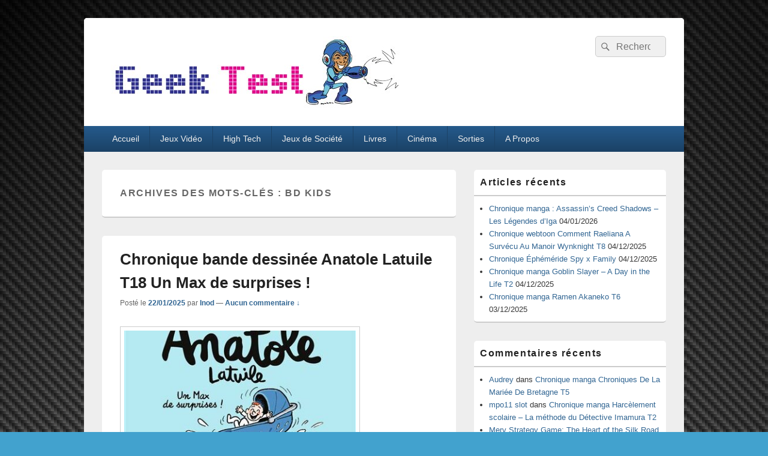

--- FILE ---
content_type: text/html; charset=UTF-8
request_url: https://geektest.fr/tag/bd-kids/
body_size: 20619
content:
<!DOCTYPE html>

<html lang="fr-FR">

<head>
    <meta charset="UTF-8" />
    <meta name="viewport" content="width=device-width, initial-scale=1">
    <link rel="profile" href="http://gmpg.org/xfn/11" />
    <link rel="pingback" href="https://geektest.fr/xmlrpc.php" />
    <meta name='robots' content='index, follow, max-image-preview:large, max-snippet:-1, max-video-preview:-1' />

	<!-- This site is optimized with the Yoast SEO plugin v26.8 - https://yoast.com/product/yoast-seo-wordpress/ -->
	<title>BD Kids Archives - GeekTest</title>
	<link rel="canonical" href="https://geektest.fr/tag/bd-kids/" />
	<link rel="next" href="https://geektest.fr/tag/bd-kids/page/2/" />
	<meta property="og:locale" content="fr_FR" />
	<meta property="og:type" content="article" />
	<meta property="og:title" content="BD Kids Archives - GeekTest" />
	<meta property="og:url" content="https://geektest.fr/tag/bd-kids/" />
	<meta property="og:site_name" content="GeekTest" />
	<meta name="twitter:card" content="summary_large_image" />
	<meta name="twitter:site" content="@SamyGeekTest" />
	<script type="application/ld+json" class="yoast-schema-graph">{"@context":"https://schema.org","@graph":[{"@type":"CollectionPage","@id":"https://geektest.fr/tag/bd-kids/","url":"https://geektest.fr/tag/bd-kids/","name":"BD Kids Archives - GeekTest","isPartOf":{"@id":"https://geektest.fr/#website"},"primaryImageOfPage":{"@id":"https://geektest.fr/tag/bd-kids/#primaryimage"},"image":{"@id":"https://geektest.fr/tag/bd-kids/#primaryimage"},"thumbnailUrl":"https://geektest.fr/wp-content/uploads/2025/01/Anatole-Latuile-Tome-18.jpg","breadcrumb":{"@id":"https://geektest.fr/tag/bd-kids/#breadcrumb"},"inLanguage":"fr-FR"},{"@type":"ImageObject","inLanguage":"fr-FR","@id":"https://geektest.fr/tag/bd-kids/#primaryimage","url":"https://geektest.fr/wp-content/uploads/2025/01/Anatole-Latuile-Tome-18.jpg","contentUrl":"https://geektest.fr/wp-content/uploads/2025/01/Anatole-Latuile-Tome-18.jpg","width":400,"height":499,"caption":"Anatole Latuile T18 Un Max de surprises !"},{"@type":"BreadcrumbList","@id":"https://geektest.fr/tag/bd-kids/#breadcrumb","itemListElement":[{"@type":"ListItem","position":1,"name":"Accueil","item":"https://geektest.fr/"},{"@type":"ListItem","position":2,"name":"BD Kids"}]},{"@type":"WebSite","@id":"https://geektest.fr/#website","url":"https://geektest.fr/","name":"GeekTest","description":"Blog jeux-vidéo et high-tech","publisher":{"@id":"https://geektest.fr/#organization"},"potentialAction":[{"@type":"SearchAction","target":{"@type":"EntryPoint","urlTemplate":"https://geektest.fr/?s={search_term_string}"},"query-input":{"@type":"PropertyValueSpecification","valueRequired":true,"valueName":"search_term_string"}}],"inLanguage":"fr-FR"},{"@type":"Organization","@id":"https://geektest.fr/#organization","name":"GeekTest","url":"https://geektest.fr/","logo":{"@type":"ImageObject","inLanguage":"fr-FR","@id":"https://geektest.fr/#/schema/logo/image/","url":"https://geektest.fr/wp-content/uploads/2015/01/cropped-Banière-Geek-Test-Megaman.jpg","contentUrl":"https://geektest.fr/wp-content/uploads/2015/01/cropped-Banière-Geek-Test-Megaman.jpg","width":500,"height":120,"caption":"GeekTest"},"image":{"@id":"https://geektest.fr/#/schema/logo/image/"},"sameAs":["https://x.com/SamyGeekTest","https://www.youtube.com/@GeekTestfr"]}]}</script>
	<!-- / Yoast SEO plugin. -->


<link rel="alternate" type="application/rss+xml" title="GeekTest &raquo; Flux" href="https://geektest.fr/feed/" />
<link rel="alternate" type="application/rss+xml" title="GeekTest &raquo; Flux des commentaires" href="https://geektest.fr/comments/feed/" />
<link rel="alternate" type="application/rss+xml" title="GeekTest &raquo; Flux de l’étiquette BD Kids" href="https://geektest.fr/tag/bd-kids/feed/" />
		<!-- This site uses the Google Analytics by MonsterInsights plugin v9.11.1 - Using Analytics tracking - https://www.monsterinsights.com/ -->
							<script src="//www.googletagmanager.com/gtag/js?id=G-CGHH041ZJF"  data-cfasync="false" data-wpfc-render="false" type="text/javascript" async></script>
			<script data-cfasync="false" data-wpfc-render="false" type="text/javascript">
				var mi_version = '9.11.1';
				var mi_track_user = true;
				var mi_no_track_reason = '';
								var MonsterInsightsDefaultLocations = {"page_location":"https:\/\/geektest.fr\/tag\/bd-kids\/"};
								if ( typeof MonsterInsightsPrivacyGuardFilter === 'function' ) {
					var MonsterInsightsLocations = (typeof MonsterInsightsExcludeQuery === 'object') ? MonsterInsightsPrivacyGuardFilter( MonsterInsightsExcludeQuery ) : MonsterInsightsPrivacyGuardFilter( MonsterInsightsDefaultLocations );
				} else {
					var MonsterInsightsLocations = (typeof MonsterInsightsExcludeQuery === 'object') ? MonsterInsightsExcludeQuery : MonsterInsightsDefaultLocations;
				}

								var disableStrs = [
										'ga-disable-G-CGHH041ZJF',
									];

				/* Function to detect opted out users */
				function __gtagTrackerIsOptedOut() {
					for (var index = 0; index < disableStrs.length; index++) {
						if (document.cookie.indexOf(disableStrs[index] + '=true') > -1) {
							return true;
						}
					}

					return false;
				}

				/* Disable tracking if the opt-out cookie exists. */
				if (__gtagTrackerIsOptedOut()) {
					for (var index = 0; index < disableStrs.length; index++) {
						window[disableStrs[index]] = true;
					}
				}

				/* Opt-out function */
				function __gtagTrackerOptout() {
					for (var index = 0; index < disableStrs.length; index++) {
						document.cookie = disableStrs[index] + '=true; expires=Thu, 31 Dec 2099 23:59:59 UTC; path=/';
						window[disableStrs[index]] = true;
					}
				}

				if ('undefined' === typeof gaOptout) {
					function gaOptout() {
						__gtagTrackerOptout();
					}
				}
								window.dataLayer = window.dataLayer || [];

				window.MonsterInsightsDualTracker = {
					helpers: {},
					trackers: {},
				};
				if (mi_track_user) {
					function __gtagDataLayer() {
						dataLayer.push(arguments);
					}

					function __gtagTracker(type, name, parameters) {
						if (!parameters) {
							parameters = {};
						}

						if (parameters.send_to) {
							__gtagDataLayer.apply(null, arguments);
							return;
						}

						if (type === 'event') {
														parameters.send_to = monsterinsights_frontend.v4_id;
							var hookName = name;
							if (typeof parameters['event_category'] !== 'undefined') {
								hookName = parameters['event_category'] + ':' + name;
							}

							if (typeof MonsterInsightsDualTracker.trackers[hookName] !== 'undefined') {
								MonsterInsightsDualTracker.trackers[hookName](parameters);
							} else {
								__gtagDataLayer('event', name, parameters);
							}
							
						} else {
							__gtagDataLayer.apply(null, arguments);
						}
					}

					__gtagTracker('js', new Date());
					__gtagTracker('set', {
						'developer_id.dZGIzZG': true,
											});
					if ( MonsterInsightsLocations.page_location ) {
						__gtagTracker('set', MonsterInsightsLocations);
					}
										__gtagTracker('config', 'G-CGHH041ZJF', {"forceSSL":"true"} );
										window.gtag = __gtagTracker;										(function () {
						/* https://developers.google.com/analytics/devguides/collection/analyticsjs/ */
						/* ga and __gaTracker compatibility shim. */
						var noopfn = function () {
							return null;
						};
						var newtracker = function () {
							return new Tracker();
						};
						var Tracker = function () {
							return null;
						};
						var p = Tracker.prototype;
						p.get = noopfn;
						p.set = noopfn;
						p.send = function () {
							var args = Array.prototype.slice.call(arguments);
							args.unshift('send');
							__gaTracker.apply(null, args);
						};
						var __gaTracker = function () {
							var len = arguments.length;
							if (len === 0) {
								return;
							}
							var f = arguments[len - 1];
							if (typeof f !== 'object' || f === null || typeof f.hitCallback !== 'function') {
								if ('send' === arguments[0]) {
									var hitConverted, hitObject = false, action;
									if ('event' === arguments[1]) {
										if ('undefined' !== typeof arguments[3]) {
											hitObject = {
												'eventAction': arguments[3],
												'eventCategory': arguments[2],
												'eventLabel': arguments[4],
												'value': arguments[5] ? arguments[5] : 1,
											}
										}
									}
									if ('pageview' === arguments[1]) {
										if ('undefined' !== typeof arguments[2]) {
											hitObject = {
												'eventAction': 'page_view',
												'page_path': arguments[2],
											}
										}
									}
									if (typeof arguments[2] === 'object') {
										hitObject = arguments[2];
									}
									if (typeof arguments[5] === 'object') {
										Object.assign(hitObject, arguments[5]);
									}
									if ('undefined' !== typeof arguments[1].hitType) {
										hitObject = arguments[1];
										if ('pageview' === hitObject.hitType) {
											hitObject.eventAction = 'page_view';
										}
									}
									if (hitObject) {
										action = 'timing' === arguments[1].hitType ? 'timing_complete' : hitObject.eventAction;
										hitConverted = mapArgs(hitObject);
										__gtagTracker('event', action, hitConverted);
									}
								}
								return;
							}

							function mapArgs(args) {
								var arg, hit = {};
								var gaMap = {
									'eventCategory': 'event_category',
									'eventAction': 'event_action',
									'eventLabel': 'event_label',
									'eventValue': 'event_value',
									'nonInteraction': 'non_interaction',
									'timingCategory': 'event_category',
									'timingVar': 'name',
									'timingValue': 'value',
									'timingLabel': 'event_label',
									'page': 'page_path',
									'location': 'page_location',
									'title': 'page_title',
									'referrer' : 'page_referrer',
								};
								for (arg in args) {
																		if (!(!args.hasOwnProperty(arg) || !gaMap.hasOwnProperty(arg))) {
										hit[gaMap[arg]] = args[arg];
									} else {
										hit[arg] = args[arg];
									}
								}
								return hit;
							}

							try {
								f.hitCallback();
							} catch (ex) {
							}
						};
						__gaTracker.create = newtracker;
						__gaTracker.getByName = newtracker;
						__gaTracker.getAll = function () {
							return [];
						};
						__gaTracker.remove = noopfn;
						__gaTracker.loaded = true;
						window['__gaTracker'] = __gaTracker;
					})();
									} else {
										console.log("");
					(function () {
						function __gtagTracker() {
							return null;
						}

						window['__gtagTracker'] = __gtagTracker;
						window['gtag'] = __gtagTracker;
					})();
									}
			</script>
							<!-- / Google Analytics by MonsterInsights -->
		<style id='wp-img-auto-sizes-contain-inline-css' type='text/css'>
img:is([sizes=auto i],[sizes^="auto," i]){contain-intrinsic-size:3000px 1500px}
/*# sourceURL=wp-img-auto-sizes-contain-inline-css */
</style>
<style id='wp-emoji-styles-inline-css' type='text/css'>

	img.wp-smiley, img.emoji {
		display: inline !important;
		border: none !important;
		box-shadow: none !important;
		height: 1em !important;
		width: 1em !important;
		margin: 0 0.07em !important;
		vertical-align: -0.1em !important;
		background: none !important;
		padding: 0 !important;
	}
/*# sourceURL=wp-emoji-styles-inline-css */
</style>
<style id='wp-block-library-inline-css' type='text/css'>
:root{--wp-block-synced-color:#7a00df;--wp-block-synced-color--rgb:122,0,223;--wp-bound-block-color:var(--wp-block-synced-color);--wp-editor-canvas-background:#ddd;--wp-admin-theme-color:#007cba;--wp-admin-theme-color--rgb:0,124,186;--wp-admin-theme-color-darker-10:#006ba1;--wp-admin-theme-color-darker-10--rgb:0,107,160.5;--wp-admin-theme-color-darker-20:#005a87;--wp-admin-theme-color-darker-20--rgb:0,90,135;--wp-admin-border-width-focus:2px}@media (min-resolution:192dpi){:root{--wp-admin-border-width-focus:1.5px}}.wp-element-button{cursor:pointer}:root .has-very-light-gray-background-color{background-color:#eee}:root .has-very-dark-gray-background-color{background-color:#313131}:root .has-very-light-gray-color{color:#eee}:root .has-very-dark-gray-color{color:#313131}:root .has-vivid-green-cyan-to-vivid-cyan-blue-gradient-background{background:linear-gradient(135deg,#00d084,#0693e3)}:root .has-purple-crush-gradient-background{background:linear-gradient(135deg,#34e2e4,#4721fb 50%,#ab1dfe)}:root .has-hazy-dawn-gradient-background{background:linear-gradient(135deg,#faaca8,#dad0ec)}:root .has-subdued-olive-gradient-background{background:linear-gradient(135deg,#fafae1,#67a671)}:root .has-atomic-cream-gradient-background{background:linear-gradient(135deg,#fdd79a,#004a59)}:root .has-nightshade-gradient-background{background:linear-gradient(135deg,#330968,#31cdcf)}:root .has-midnight-gradient-background{background:linear-gradient(135deg,#020381,#2874fc)}:root{--wp--preset--font-size--normal:16px;--wp--preset--font-size--huge:42px}.has-regular-font-size{font-size:1em}.has-larger-font-size{font-size:2.625em}.has-normal-font-size{font-size:var(--wp--preset--font-size--normal)}.has-huge-font-size{font-size:var(--wp--preset--font-size--huge)}.has-text-align-center{text-align:center}.has-text-align-left{text-align:left}.has-text-align-right{text-align:right}.has-fit-text{white-space:nowrap!important}#end-resizable-editor-section{display:none}.aligncenter{clear:both}.items-justified-left{justify-content:flex-start}.items-justified-center{justify-content:center}.items-justified-right{justify-content:flex-end}.items-justified-space-between{justify-content:space-between}.screen-reader-text{border:0;clip-path:inset(50%);height:1px;margin:-1px;overflow:hidden;padding:0;position:absolute;width:1px;word-wrap:normal!important}.screen-reader-text:focus{background-color:#ddd;clip-path:none;color:#444;display:block;font-size:1em;height:auto;left:5px;line-height:normal;padding:15px 23px 14px;text-decoration:none;top:5px;width:auto;z-index:100000}html :where(.has-border-color){border-style:solid}html :where([style*=border-top-color]){border-top-style:solid}html :where([style*=border-right-color]){border-right-style:solid}html :where([style*=border-bottom-color]){border-bottom-style:solid}html :where([style*=border-left-color]){border-left-style:solid}html :where([style*=border-width]){border-style:solid}html :where([style*=border-top-width]){border-top-style:solid}html :where([style*=border-right-width]){border-right-style:solid}html :where([style*=border-bottom-width]){border-bottom-style:solid}html :where([style*=border-left-width]){border-left-style:solid}html :where(img[class*=wp-image-]){height:auto;max-width:100%}:where(figure){margin:0 0 1em}html :where(.is-position-sticky){--wp-admin--admin-bar--position-offset:var(--wp-admin--admin-bar--height,0px)}@media screen and (max-width:600px){html :where(.is-position-sticky){--wp-admin--admin-bar--position-offset:0px}}

/*# sourceURL=wp-block-library-inline-css */
</style><style id='global-styles-inline-css' type='text/css'>
:root{--wp--preset--aspect-ratio--square: 1;--wp--preset--aspect-ratio--4-3: 4/3;--wp--preset--aspect-ratio--3-4: 3/4;--wp--preset--aspect-ratio--3-2: 3/2;--wp--preset--aspect-ratio--2-3: 2/3;--wp--preset--aspect-ratio--16-9: 16/9;--wp--preset--aspect-ratio--9-16: 9/16;--wp--preset--color--black: #000000;--wp--preset--color--cyan-bluish-gray: #abb8c3;--wp--preset--color--white: #ffffff;--wp--preset--color--pale-pink: #f78da7;--wp--preset--color--vivid-red: #cf2e2e;--wp--preset--color--luminous-vivid-orange: #ff6900;--wp--preset--color--luminous-vivid-amber: #fcb900;--wp--preset--color--light-green-cyan: #7bdcb5;--wp--preset--color--vivid-green-cyan: #00d084;--wp--preset--color--pale-cyan-blue: #8ed1fc;--wp--preset--color--vivid-cyan-blue: #0693e3;--wp--preset--color--vivid-purple: #9b51e0;--wp--preset--color--dark-gray: #373737;--wp--preset--color--medium-gray: #cccccc;--wp--preset--color--light-gray: #eeeeee;--wp--preset--color--blue: #1982d1;--wp--preset--gradient--vivid-cyan-blue-to-vivid-purple: linear-gradient(135deg,rgb(6,147,227) 0%,rgb(155,81,224) 100%);--wp--preset--gradient--light-green-cyan-to-vivid-green-cyan: linear-gradient(135deg,rgb(122,220,180) 0%,rgb(0,208,130) 100%);--wp--preset--gradient--luminous-vivid-amber-to-luminous-vivid-orange: linear-gradient(135deg,rgb(252,185,0) 0%,rgb(255,105,0) 100%);--wp--preset--gradient--luminous-vivid-orange-to-vivid-red: linear-gradient(135deg,rgb(255,105,0) 0%,rgb(207,46,46) 100%);--wp--preset--gradient--very-light-gray-to-cyan-bluish-gray: linear-gradient(135deg,rgb(238,238,238) 0%,rgb(169,184,195) 100%);--wp--preset--gradient--cool-to-warm-spectrum: linear-gradient(135deg,rgb(74,234,220) 0%,rgb(151,120,209) 20%,rgb(207,42,186) 40%,rgb(238,44,130) 60%,rgb(251,105,98) 80%,rgb(254,248,76) 100%);--wp--preset--gradient--blush-light-purple: linear-gradient(135deg,rgb(255,206,236) 0%,rgb(152,150,240) 100%);--wp--preset--gradient--blush-bordeaux: linear-gradient(135deg,rgb(254,205,165) 0%,rgb(254,45,45) 50%,rgb(107,0,62) 100%);--wp--preset--gradient--luminous-dusk: linear-gradient(135deg,rgb(255,203,112) 0%,rgb(199,81,192) 50%,rgb(65,88,208) 100%);--wp--preset--gradient--pale-ocean: linear-gradient(135deg,rgb(255,245,203) 0%,rgb(182,227,212) 50%,rgb(51,167,181) 100%);--wp--preset--gradient--electric-grass: linear-gradient(135deg,rgb(202,248,128) 0%,rgb(113,206,126) 100%);--wp--preset--gradient--midnight: linear-gradient(135deg,rgb(2,3,129) 0%,rgb(40,116,252) 100%);--wp--preset--font-size--small: 14px;--wp--preset--font-size--medium: 20px;--wp--preset--font-size--large: 24px;--wp--preset--font-size--x-large: 42px;--wp--preset--font-size--normal: 16px;--wp--preset--font-size--huge: 26px;--wp--preset--spacing--20: 0.44rem;--wp--preset--spacing--30: 0.67rem;--wp--preset--spacing--40: 1rem;--wp--preset--spacing--50: 1.5rem;--wp--preset--spacing--60: 2.25rem;--wp--preset--spacing--70: 3.38rem;--wp--preset--spacing--80: 5.06rem;--wp--preset--shadow--natural: 6px 6px 9px rgba(0, 0, 0, 0.2);--wp--preset--shadow--deep: 12px 12px 50px rgba(0, 0, 0, 0.4);--wp--preset--shadow--sharp: 6px 6px 0px rgba(0, 0, 0, 0.2);--wp--preset--shadow--outlined: 6px 6px 0px -3px rgb(255, 255, 255), 6px 6px rgb(0, 0, 0);--wp--preset--shadow--crisp: 6px 6px 0px rgb(0, 0, 0);}:where(.is-layout-flex){gap: 0.5em;}:where(.is-layout-grid){gap: 0.5em;}body .is-layout-flex{display: flex;}.is-layout-flex{flex-wrap: wrap;align-items: center;}.is-layout-flex > :is(*, div){margin: 0;}body .is-layout-grid{display: grid;}.is-layout-grid > :is(*, div){margin: 0;}:where(.wp-block-columns.is-layout-flex){gap: 2em;}:where(.wp-block-columns.is-layout-grid){gap: 2em;}:where(.wp-block-post-template.is-layout-flex){gap: 1.25em;}:where(.wp-block-post-template.is-layout-grid){gap: 1.25em;}.has-black-color{color: var(--wp--preset--color--black) !important;}.has-cyan-bluish-gray-color{color: var(--wp--preset--color--cyan-bluish-gray) !important;}.has-white-color{color: var(--wp--preset--color--white) !important;}.has-pale-pink-color{color: var(--wp--preset--color--pale-pink) !important;}.has-vivid-red-color{color: var(--wp--preset--color--vivid-red) !important;}.has-luminous-vivid-orange-color{color: var(--wp--preset--color--luminous-vivid-orange) !important;}.has-luminous-vivid-amber-color{color: var(--wp--preset--color--luminous-vivid-amber) !important;}.has-light-green-cyan-color{color: var(--wp--preset--color--light-green-cyan) !important;}.has-vivid-green-cyan-color{color: var(--wp--preset--color--vivid-green-cyan) !important;}.has-pale-cyan-blue-color{color: var(--wp--preset--color--pale-cyan-blue) !important;}.has-vivid-cyan-blue-color{color: var(--wp--preset--color--vivid-cyan-blue) !important;}.has-vivid-purple-color{color: var(--wp--preset--color--vivid-purple) !important;}.has-black-background-color{background-color: var(--wp--preset--color--black) !important;}.has-cyan-bluish-gray-background-color{background-color: var(--wp--preset--color--cyan-bluish-gray) !important;}.has-white-background-color{background-color: var(--wp--preset--color--white) !important;}.has-pale-pink-background-color{background-color: var(--wp--preset--color--pale-pink) !important;}.has-vivid-red-background-color{background-color: var(--wp--preset--color--vivid-red) !important;}.has-luminous-vivid-orange-background-color{background-color: var(--wp--preset--color--luminous-vivid-orange) !important;}.has-luminous-vivid-amber-background-color{background-color: var(--wp--preset--color--luminous-vivid-amber) !important;}.has-light-green-cyan-background-color{background-color: var(--wp--preset--color--light-green-cyan) !important;}.has-vivid-green-cyan-background-color{background-color: var(--wp--preset--color--vivid-green-cyan) !important;}.has-pale-cyan-blue-background-color{background-color: var(--wp--preset--color--pale-cyan-blue) !important;}.has-vivid-cyan-blue-background-color{background-color: var(--wp--preset--color--vivid-cyan-blue) !important;}.has-vivid-purple-background-color{background-color: var(--wp--preset--color--vivid-purple) !important;}.has-black-border-color{border-color: var(--wp--preset--color--black) !important;}.has-cyan-bluish-gray-border-color{border-color: var(--wp--preset--color--cyan-bluish-gray) !important;}.has-white-border-color{border-color: var(--wp--preset--color--white) !important;}.has-pale-pink-border-color{border-color: var(--wp--preset--color--pale-pink) !important;}.has-vivid-red-border-color{border-color: var(--wp--preset--color--vivid-red) !important;}.has-luminous-vivid-orange-border-color{border-color: var(--wp--preset--color--luminous-vivid-orange) !important;}.has-luminous-vivid-amber-border-color{border-color: var(--wp--preset--color--luminous-vivid-amber) !important;}.has-light-green-cyan-border-color{border-color: var(--wp--preset--color--light-green-cyan) !important;}.has-vivid-green-cyan-border-color{border-color: var(--wp--preset--color--vivid-green-cyan) !important;}.has-pale-cyan-blue-border-color{border-color: var(--wp--preset--color--pale-cyan-blue) !important;}.has-vivid-cyan-blue-border-color{border-color: var(--wp--preset--color--vivid-cyan-blue) !important;}.has-vivid-purple-border-color{border-color: var(--wp--preset--color--vivid-purple) !important;}.has-vivid-cyan-blue-to-vivid-purple-gradient-background{background: var(--wp--preset--gradient--vivid-cyan-blue-to-vivid-purple) !important;}.has-light-green-cyan-to-vivid-green-cyan-gradient-background{background: var(--wp--preset--gradient--light-green-cyan-to-vivid-green-cyan) !important;}.has-luminous-vivid-amber-to-luminous-vivid-orange-gradient-background{background: var(--wp--preset--gradient--luminous-vivid-amber-to-luminous-vivid-orange) !important;}.has-luminous-vivid-orange-to-vivid-red-gradient-background{background: var(--wp--preset--gradient--luminous-vivid-orange-to-vivid-red) !important;}.has-very-light-gray-to-cyan-bluish-gray-gradient-background{background: var(--wp--preset--gradient--very-light-gray-to-cyan-bluish-gray) !important;}.has-cool-to-warm-spectrum-gradient-background{background: var(--wp--preset--gradient--cool-to-warm-spectrum) !important;}.has-blush-light-purple-gradient-background{background: var(--wp--preset--gradient--blush-light-purple) !important;}.has-blush-bordeaux-gradient-background{background: var(--wp--preset--gradient--blush-bordeaux) !important;}.has-luminous-dusk-gradient-background{background: var(--wp--preset--gradient--luminous-dusk) !important;}.has-pale-ocean-gradient-background{background: var(--wp--preset--gradient--pale-ocean) !important;}.has-electric-grass-gradient-background{background: var(--wp--preset--gradient--electric-grass) !important;}.has-midnight-gradient-background{background: var(--wp--preset--gradient--midnight) !important;}.has-small-font-size{font-size: var(--wp--preset--font-size--small) !important;}.has-medium-font-size{font-size: var(--wp--preset--font-size--medium) !important;}.has-large-font-size{font-size: var(--wp--preset--font-size--large) !important;}.has-x-large-font-size{font-size: var(--wp--preset--font-size--x-large) !important;}
/*# sourceURL=global-styles-inline-css */
</style>

<style id='classic-theme-styles-inline-css' type='text/css'>
/*! This file is auto-generated */
.wp-block-button__link{color:#fff;background-color:#32373c;border-radius:9999px;box-shadow:none;text-decoration:none;padding:calc(.667em + 2px) calc(1.333em + 2px);font-size:1.125em}.wp-block-file__button{background:#32373c;color:#fff;text-decoration:none}
/*# sourceURL=/wp-includes/css/classic-themes.min.css */
</style>
<link rel='stylesheet' id='genericons-css' href='https://geektest.fr/wp-content/themes/catch-box/genericons/genericons.css?ver=3.4.1' type='text/css' media='all' />
<link rel='stylesheet' id='catchbox-style-css' href='https://geektest.fr/wp-content/themes/catch-box/style.css?ver=20251223-93413' type='text/css' media='all' />
<link rel='stylesheet' id='catchbox-block-style-css' href='https://geektest.fr/wp-content/themes/catch-box/css/blocks.css?ver=1.0' type='text/css' media='all' />
<link rel='stylesheet' id='blue-css' href='https://geektest.fr/wp-content/themes/catch-box/colors/blue.css' type='text/css' media='all' />
<link rel='stylesheet' id='tablepress-default-css' href='https://geektest.fr/wp-content/plugins/tablepress/css/build/default.css?ver=3.2.6' type='text/css' media='all' />
<script type="text/javascript" src="https://geektest.fr/wp-content/plugins/google-analytics-for-wordpress/assets/js/frontend-gtag.min.js?ver=9.11.1" id="monsterinsights-frontend-script-js" async="async" data-wp-strategy="async"></script>
<script data-cfasync="false" data-wpfc-render="false" type="text/javascript" id='monsterinsights-frontend-script-js-extra'>/* <![CDATA[ */
var monsterinsights_frontend = {"js_events_tracking":"true","download_extensions":"doc,pdf,ppt,zip,xls,docx,pptx,xlsx","inbound_paths":"[]","home_url":"https:\/\/geektest.fr","hash_tracking":"false","v4_id":"G-CGHH041ZJF"};/* ]]> */
</script>
<script type="text/javascript" src="https://geektest.fr/wp-includes/js/jquery/jquery.min.js?ver=3.7.1" id="jquery-core-js"></script>
<script type="text/javascript" src="https://geektest.fr/wp-includes/js/jquery/jquery-migrate.min.js?ver=3.4.1" id="jquery-migrate-js"></script>
<script type="text/javascript" id="catchbox-menu-js-extra">
/* <![CDATA[ */
var screenReaderText = {"expand":"ouvrir le menu enfant","collapse":"refermer le menu enfant"};
//# sourceURL=catchbox-menu-js-extra
/* ]]> */
</script>
<script type="text/javascript" src="https://geektest.fr/wp-content/themes/catch-box/js/menu.min.js?ver=2.1.1.1" id="catchbox-menu-js"></script>
<link rel="https://api.w.org/" href="https://geektest.fr/wp-json/" /><link rel="alternate" title="JSON" type="application/json" href="https://geektest.fr/wp-json/wp/v2/tags/2586" /><link rel="EditURI" type="application/rsd+xml" title="RSD" href="https://geektest.fr/xmlrpc.php?rsd" />
<meta name="generator" content="WordPress 6.9" />
	<style>
		/* Link color */
		a,
		#site-title a:focus,
		#site-title a:hover,
		#site-title a:active,
		.entry-title a:hover,
		.entry-title a:focus,
		.entry-title a:active,
		.widget_catchbox_ephemera .comments-link a:hover,
		section.recent-posts .other-recent-posts a[rel="bookmark"]:hover,
		section.recent-posts .other-recent-posts .comments-link a:hover,
		.format-image footer.entry-meta a:hover,
		#site-generator a:hover {
			color: #326693;
		}
		section.recent-posts .other-recent-posts .comments-link a:hover {
			border-color: #326693;
		}
	</style>
<style type="text/css">.recentcomments a{display:inline !important;padding:0 !important;margin:0 !important;}</style>	<style type="text/css">
			#site-title,
		#site-description {
			position: absolute !important;
			clip: rect(1px 1px 1px 1px); /* IE6, IE7 */
			clip: rect(1px, 1px, 1px, 1px);
		}
		</style>
	<style type="text/css" id="custom-background-css">
body.custom-background { background-image: url("https://geektest.fr/wp-content/uploads/2013/05/Free-carbon-fiber-wallpaper-ebin.png"); background-position: left top; background-size: auto; background-repeat: repeat; background-attachment: fixed; }
</style>
	<link rel="icon" href="https://geektest.fr/wp-content/uploads/2013/03/favicon.ico" sizes="32x32" />
<link rel="icon" href="https://geektest.fr/wp-content/uploads/2013/03/favicon.ico" sizes="192x192" />
<link rel="apple-touch-icon" href="https://geektest.fr/wp-content/uploads/2013/03/favicon.ico" />
<meta name="msapplication-TileImage" content="https://geektest.fr/wp-content/uploads/2013/03/favicon.ico" />
</head>

<body class="archive tag tag-bd-kids tag-2586 custom-background wp-custom-logo wp-embed-responsive wp-theme-catch-box right-sidebar one-menu header-image-top">

    
    
    <div id="page" class="hfeed site">

        <a href="#main" class="skip-link screen-reader-text">Aller au contenu principal</a>
        <header id="branding" role="banner">

            
            <div id="header-content" class="clearfix">

                <div class="logo-wrap clearfix"><div id="site-logo"><a href="https://geektest.fr/" class="custom-logo-link" rel="home"><img width="500" height="120" src="https://geektest.fr/wp-content/uploads/2015/01/cropped-Banière-Geek-Test-Megaman.jpg" class="custom-logo" alt="GeekTest" decoding="async" fetchpriority="high" srcset="https://geektest.fr/wp-content/uploads/2015/01/cropped-Banière-Geek-Test-Megaman.jpg 500w, https://geektest.fr/wp-content/uploads/2015/01/cropped-Banière-Geek-Test-Megaman-300x72.jpg 300w" sizes="(max-width: 500px) 100vw, 500px" /></a></div><!-- #site-logo -->	<div id="hgroup" class="site-details">
					<p id="site-title"><a href="https://geektest.fr/" rel="home">GeekTest</a></p>
					<p id="site-description">Blog jeux-vidéo et high-tech</p>
			
   	</div><!-- #hgroup -->
</div><!-- .logo-wrap -->	<form role="search" method="get" class="searchform" action="https://geektest.fr/">
		<label>
			<span class="screen-reader-text">Recherche :</span>
			<input type="search" class="search-field" placeholder="Recherche" value="" name="s" title="Recherche :" />
		</label>
		<button type="submit" class="search-submit"><span class="screen-reader-text">Rechercher</span></button>
	</form>

            </div><!-- #header-content -->

                <div class="menu-access-wrap mobile-header-menu clearfix">
        <div id="mobile-header-left-menu" class="mobile-menu-anchor primary-menu">
            <a href="#mobile-header-left-nav" id="menu-toggle-primary" class="genericon genericon-menu">
                <span class="mobile-menu-text">Menu</span>
            </a>
        </div><!-- #mobile-header-left-menu -->
            
        
        <div id="site-header-menu-primary" class="site-header-menu">
            <nav id="access" class="main-navigation menu-focus" role="navigation" aria-label="Menu principal">
            
                <h3 class="screen-reader-text">Menu principal</h3>
                <div class="menu-header-container"><ul class="menu"><li id="menu-item-119" class="menu-item menu-item-type-custom menu-item-object-custom menu-item-home menu-item-119"><a href="http://geektest.fr/">Accueil</a></li>
<li id="menu-item-1774" class="menu-item menu-item-type-taxonomy menu-item-object-category menu-item-1774"><a href="https://geektest.fr/category/jeux-video/">Jeux Vidéo</a></li>
<li id="menu-item-1775" class="menu-item menu-item-type-taxonomy menu-item-object-category menu-item-1775"><a href="https://geektest.fr/category/high-tech/">High Tech</a></li>
<li id="menu-item-5799" class="menu-item menu-item-type-taxonomy menu-item-object-category menu-item-5799"><a href="https://geektest.fr/category/jeux-societe/">Jeux de Société</a></li>
<li id="menu-item-11767" class="menu-item menu-item-type-taxonomy menu-item-object-category menu-item-11767"><a href="https://geektest.fr/category/livres/">Livres</a></li>
<li id="menu-item-1777" class="menu-item menu-item-type-taxonomy menu-item-object-category menu-item-1777"><a href="https://geektest.fr/category/cinema/">Cinéma</a></li>
<li id="menu-item-1778" class="menu-item menu-item-type-taxonomy menu-item-object-category menu-item-1778"><a href="https://geektest.fr/category/sorties/">Sorties</a></li>
<li id="menu-item-121" class="menu-item menu-item-type-post_type menu-item-object-page menu-item-121"><a href="https://geektest.fr/a-propos/">A Propos</a></li>
</ul></div>            </nav><!-- #access -->
        </div><!-- .site-header-menu -->

            </div><!-- .menu-access-wrap -->
    
        </header><!-- #branding -->

        
        
        <div id="main" class="clearfix">

            
            <div id="primary" class="content-area">

                
                <div id="content" role="main">
                    
			
				<header class="page-header">
					<h1 class="page-title">Archives des mots-clés : <span>BD Kids</span></h1>

									</header>

								
					
	<article id="post-39132" class="post-39132 post type-post status-publish format-standard has-post-thumbnail hentry category-livres category-tests tag-anatole-latuile tag-bande-dessinee tag-bayard tag-bd tag-bd-kids tag-humour">
		<header class="entry-header">
							<h2 class="entry-title"><a href="https://geektest.fr/chronique-bande-dessinee-anatole-latuile-t18-un-max-de-surprises/" title="Permalien pour Chronique bande dessinée Anatole Latuile T18 Un Max de surprises !" rel="bookmark">Chronique bande dessinée Anatole Latuile T18 Un Max de surprises !</a></h2>
			
			                <div class="entry-meta">
                    <span class="sep">Posté le </span><a href="https://geektest.fr/chronique-bande-dessinee-anatole-latuile-t18-un-max-de-surprises/" title="09:10" rel="bookmark"><time class="entry-date updated" datetime="2025-01-22T09:10:47+01:00" pubdate>22/01/2025</time></a><span class="by-author"> <span class="sep"> par </span> <span class="author vcard"><a class="url fn n" href="https://geektest.fr/author/inod/" title="Voir tous les articles par Inod" rel="author">Inod</a></span></span>                                        	<span class="sep sep-comment"> &mdash; </span>
                        <span class="comments-link">
                         	<a href="https://geektest.fr/chronique-bande-dessinee-anatole-latuile-t18-un-max-de-surprises/#respond">Aucun commentaire &darr;</a>                        </span>
                                    </div><!-- .entry-meta -->
					</header><!-- .entry-header -->

		             <div class="entry-summary">
                               		<a href="https://geektest.fr/chronique-bande-dessinee-anatole-latuile-t18-un-max-de-surprises/" title="Permalien pour Chronique bande dessinée Anatole Latuile T18 Un Max de surprises !" rel="bookmark">
						<img width="400" height="318" src="https://geektest.fr/wp-content/uploads/2025/01/Anatole-Latuile-Tome-18-400x318.jpg" class="attachment-featured-slider size-featured-slider wp-post-image" alt="Anatole Latuile T18 Un Max de surprises !" decoding="async" />                   	</a>
                                <p>Le héros d&rsquo;Anne Didier, Olivier Muller et Clément Devaux, nous réserve systématiquement un maximum de gags. Mais pour ce faire, encore s&rsquo;agit-il de toujours nous étonner. Une approche justement suggérée par le titre de son nouvel épisode, Anatole Latuile T18 <a class="more-link" href="https://geektest.fr/chronique-bande-dessinee-anatole-latuile-t18-un-max-de-surprises/">Continuer la lecture <span class="screen-reader-text">  Chronique bande dessinée Anatole Latuile T18 Un Max de surprises !</span><span class="meta-nav">&rarr;</span></a></p>
            </div><!-- .entry-summary -->
		
		<footer class="entry-meta">
												<span class="cat-links">
				<span class="entry-utility-prep entry-utility-prep-cat-links">Posté dans</span> <a href="https://geektest.fr/category/livres/" rel="category tag">Livres</a>, <a href="https://geektest.fr/category/tests/" rel="category tag">Tests</a>			</span>
									<span class="sep"> | </span>
							<span class="tag-links">
				<span class="entry-utility-prep entry-utility-prep-tag-links">Marqué comme</span> <a href="https://geektest.fr/tag/anatole-latuile/" rel="tag">Anatole Latuile</a>, <a href="https://geektest.fr/tag/bande-dessinee/" rel="tag">bande dessinée</a>, <a href="https://geektest.fr/tag/bayard/" rel="tag">Bayard</a>, <a href="https://geektest.fr/tag/bd/" rel="tag">BD</a>, <a href="https://geektest.fr/tag/bd-kids/" rel="tag">BD Kids</a>, <a href="https://geektest.fr/tag/humour/" rel="tag">humour</a>			</span>
						
									<span class="sep"> | </span>
						<span class="comments-link"><a href="https://geektest.fr/chronique-bande-dessinee-anatole-latuile-t18-un-max-de-surprises/#respond"><span class="leave-reply">Publier un commentaire</span></a></span>
			
					</footer><!-- #entry-meta -->
	</article><!-- #post-39132 -->
				
					
	<article id="post-38751" class="post-38751 post type-post status-publish format-standard has-post-thumbnail hentry category-livres category-tests tag-ariol tag-bande-dessinee tag-bayard tag-bd tag-bd-kids tag-humour">
		<header class="entry-header">
							<h2 class="entry-title"><a href="https://geektest.fr/chronique-bande-dessinee-ariol-t20-le-cheval-a-bascule/" title="Permalien pour Chronique bande dessinée Ariol T20 Le cheval à bascule" rel="bookmark">Chronique bande dessinée Ariol T20 Le cheval à bascule</a></h2>
			
			                <div class="entry-meta">
                    <span class="sep">Posté le </span><a href="https://geektest.fr/chronique-bande-dessinee-ariol-t20-le-cheval-a-bascule/" title="08:54" rel="bookmark"><time class="entry-date updated" datetime="2024-11-08T08:54:09+01:00" pubdate>08/11/2024</time></a><span class="by-author"> <span class="sep"> par </span> <span class="author vcard"><a class="url fn n" href="https://geektest.fr/author/inod/" title="Voir tous les articles par Inod" rel="author">Inod</a></span></span>                                        	<span class="sep sep-comment"> &mdash; </span>
                        <span class="comments-link">
                         	<a href="https://geektest.fr/chronique-bande-dessinee-ariol-t20-le-cheval-a-bascule/#respond">Aucun commentaire &darr;</a>                        </span>
                                    </div><!-- .entry-meta -->
					</header><!-- .entry-header -->

		             <div class="entry-summary">
                               		<a href="https://geektest.fr/chronique-bande-dessinee-ariol-t20-le-cheval-a-bascule/" title="Permalien pour Chronique bande dessinée Ariol T20 Le cheval à bascule" rel="bookmark">
						<img width="640" height="318" src="https://geektest.fr/wp-content/uploads/2024/11/81aCeWuTdYL._AC_SL1500_-640x318.jpg" class="attachment-featured-slider size-featured-slider wp-post-image" alt="Ariol T20 Le cheval à bascule" decoding="async" />                   	</a>
                                <p>Âne-iversaire célébré en fanfare par Bayard, pour le héros d&rsquo;Emmanuel Guibert (scénariste) et Marc Boutavant (dessinateur). Ariol T20 Le cheval à bascule (BD Kids) venant avec sa bande dessinée seule et une édition spéciale, chargée comme l&rsquo;animal dans le jeu <a class="more-link" href="https://geektest.fr/chronique-bande-dessinee-ariol-t20-le-cheval-a-bascule/">Continuer la lecture <span class="screen-reader-text">  Chronique bande dessinée Ariol T20 Le cheval à bascule</span><span class="meta-nav">&rarr;</span></a></p>
            </div><!-- .entry-summary -->
		
		<footer class="entry-meta">
												<span class="cat-links">
				<span class="entry-utility-prep entry-utility-prep-cat-links">Posté dans</span> <a href="https://geektest.fr/category/livres/" rel="category tag">Livres</a>, <a href="https://geektest.fr/category/tests/" rel="category tag">Tests</a>			</span>
									<span class="sep"> | </span>
							<span class="tag-links">
				<span class="entry-utility-prep entry-utility-prep-tag-links">Marqué comme</span> <a href="https://geektest.fr/tag/ariol/" rel="tag">Ariol</a>, <a href="https://geektest.fr/tag/bande-dessinee/" rel="tag">bande dessinée</a>, <a href="https://geektest.fr/tag/bayard/" rel="tag">Bayard</a>, <a href="https://geektest.fr/tag/bd/" rel="tag">BD</a>, <a href="https://geektest.fr/tag/bd-kids/" rel="tag">BD Kids</a>, <a href="https://geektest.fr/tag/humour/" rel="tag">humour</a>			</span>
						
									<span class="sep"> | </span>
						<span class="comments-link"><a href="https://geektest.fr/chronique-bande-dessinee-ariol-t20-le-cheval-a-bascule/#respond"><span class="leave-reply">Publier un commentaire</span></a></span>
			
					</footer><!-- #entry-meta -->
	</article><!-- #post-38751 -->
				
					
	<article id="post-37296" class="post-37296 post type-post status-publish format-standard has-post-thumbnail hentry category-livres category-sorties tag-anatole-latuile tag-ariol tag-bande-dessinee tag-bayard tag-bd tag-bd-kids tag-chair-de-poule tag-documentaire tag-editions-milan tag-ella-editions tag-enfant tag-expo tag-exposition tag-frigiel-et-fluffy tag-gallimard tag-gallimard-jeunesse tag-goosebumps tag-jeunesse tag-kurokawa tag-le-sourire-dunois tag-livre tag-manga tag-milan tag-nathan tag-roman tag-salon tag-slalom tag-sport">
		<header class="entry-header">
							<h2 class="entry-title"><a href="https://geektest.fr/reportage-salon-du-livre-jeunesse-2024-de-chateaudun-ensemble-bougeons-nous/" title="Permalien pour Reportage Salon du Livre Jeunesse 2024 de Châteaudun &#8211; Ensemble, bougeons-nous !" rel="bookmark">Reportage Salon du Livre Jeunesse 2024 de Châteaudun &#8211; Ensemble, bougeons-nous !</a></h2>
			
			                <div class="entry-meta">
                    <span class="sep">Posté le </span><a href="https://geektest.fr/reportage-salon-du-livre-jeunesse-2024-de-chateaudun-ensemble-bougeons-nous/" title="12:26" rel="bookmark"><time class="entry-date updated" datetime="2024-04-13T12:26:09+02:00" pubdate>13/04/2024</time></a><span class="by-author"> <span class="sep"> par </span> <span class="author vcard"><a class="url fn n" href="https://geektest.fr/author/inod/" title="Voir tous les articles par Inod" rel="author">Inod</a></span></span>                                        	<span class="sep sep-comment"> &mdash; </span>
                        <span class="comments-link">
                         	<a href="https://geektest.fr/reportage-salon-du-livre-jeunesse-2024-de-chateaudun-ensemble-bougeons-nous/#respond">Aucun commentaire &darr;</a>                        </span>
                                    </div><!-- .entry-meta -->
					</header><!-- .entry-header -->

		             <div class="entry-summary">
                               		<a href="https://geektest.fr/reportage-salon-du-livre-jeunesse-2024-de-chateaudun-ensemble-bougeons-nous/" title="Permalien pour Reportage Salon du Livre Jeunesse 2024 de Châteaudun &#8211; Ensemble, bougeons-nous !" rel="bookmark">
						<img width="640" height="318" src="https://geektest.fr/wp-content/uploads/2024/04/Reportage-Salon-du-livre-jeunesse-2024-de-Chateaudun-640x318.jpg" class="attachment-featured-slider size-featured-slider wp-post-image" alt="Salon du Livre Jeunesse 2024 de Châteaudun" decoding="async" />                   	</a>
                                <p>L&rsquo;an dernier, nous vous avions déjà embarqué.e.s en balade, lors de l&rsquo;évènement reprenant ses droits annuels dans cette commune d&rsquo;Eure-et-Loir (28), sous la thématique Promenons-nous dans les bois. Désormais place au Salon du Livre Jeunesse 2024 de Châteaudun &#8211; Ensemble, <a class="more-link" href="https://geektest.fr/reportage-salon-du-livre-jeunesse-2024-de-chateaudun-ensemble-bougeons-nous/">Continuer la lecture <span class="screen-reader-text">  Reportage Salon du Livre Jeunesse 2024 de Châteaudun &#8211; Ensemble, bougeons-nous !</span><span class="meta-nav">&rarr;</span></a></p>
            </div><!-- .entry-summary -->
		
		<footer class="entry-meta">
												<span class="cat-links">
				<span class="entry-utility-prep entry-utility-prep-cat-links">Posté dans</span> <a href="https://geektest.fr/category/livres/" rel="category tag">Livres</a>, <a href="https://geektest.fr/category/sorties/" rel="category tag">Sorties</a>			</span>
									<span class="sep"> | </span>
							<span class="tag-links">
				<span class="entry-utility-prep entry-utility-prep-tag-links">Marqué comme</span> <a href="https://geektest.fr/tag/anatole-latuile/" rel="tag">Anatole Latuile</a>, <a href="https://geektest.fr/tag/ariol/" rel="tag">Ariol</a>, <a href="https://geektest.fr/tag/bande-dessinee/" rel="tag">bande dessinée</a>, <a href="https://geektest.fr/tag/bayard/" rel="tag">Bayard</a>, <a href="https://geektest.fr/tag/bd/" rel="tag">BD</a>, <a href="https://geektest.fr/tag/bd-kids/" rel="tag">BD Kids</a>, <a href="https://geektest.fr/tag/chair-de-poule/" rel="tag">chair de poule</a>, <a href="https://geektest.fr/tag/documentaire/" rel="tag">documentaire</a>, <a href="https://geektest.fr/tag/editions-milan/" rel="tag">Editions Milan</a>, <a href="https://geektest.fr/tag/ella-editions/" rel="tag">Ella editions</a>, <a href="https://geektest.fr/tag/enfant/" rel="tag">enfant</a>, <a href="https://geektest.fr/tag/expo/" rel="tag">expo</a>, <a href="https://geektest.fr/tag/exposition/" rel="tag">exposition</a>, <a href="https://geektest.fr/tag/frigiel-et-fluffy/" rel="tag">Frigiel et Fluffy</a>, <a href="https://geektest.fr/tag/gallimard/" rel="tag">gallimard</a>, <a href="https://geektest.fr/tag/gallimard-jeunesse/" rel="tag">gallimard jeunesse</a>, <a href="https://geektest.fr/tag/goosebumps/" rel="tag">Goosebumps</a>, <a href="https://geektest.fr/tag/jeunesse/" rel="tag">jeunesse</a>, <a href="https://geektest.fr/tag/kurokawa/" rel="tag">Kurokawa</a>, <a href="https://geektest.fr/tag/le-sourire-dunois/" rel="tag">le sourire dunois</a>, <a href="https://geektest.fr/tag/livre/" rel="tag">livre</a>, <a href="https://geektest.fr/tag/manga/" rel="tag">manga</a>, <a href="https://geektest.fr/tag/milan/" rel="tag">Milan</a>, <a href="https://geektest.fr/tag/nathan/" rel="tag">Nathan</a>, <a href="https://geektest.fr/tag/roman/" rel="tag">roman</a>, <a href="https://geektest.fr/tag/salon/" rel="tag">salon</a>, <a href="https://geektest.fr/tag/slalom/" rel="tag">Slalom</a>, <a href="https://geektest.fr/tag/sport/" rel="tag">sport</a>			</span>
						
									<span class="sep"> | </span>
						<span class="comments-link"><a href="https://geektest.fr/reportage-salon-du-livre-jeunesse-2024-de-chateaudun-ensemble-bougeons-nous/#respond"><span class="leave-reply">Publier un commentaire</span></a></span>
			
					</footer><!-- #entry-meta -->
	</article><!-- #post-37296 -->
				
					
	<article id="post-35251" class="post-35251 post type-post status-publish format-standard has-post-thumbnail hentry category-livres category-tests tag-ariol tag-bande-dessinee tag-bayard tag-bd tag-bd-kids tag-humour">
		<header class="entry-header">
							<h2 class="entry-title"><a href="https://geektest.fr/chronique-bande-dessinee-ariol-t19-ariol-chante-comme-un-rossignol/" title="Permalien pour Chronique bande dessinée Ariol T19 Ariol chante comme un rossignol" rel="bookmark">Chronique bande dessinée Ariol T19 Ariol chante comme un rossignol</a></h2>
			
			                <div class="entry-meta">
                    <span class="sep">Posté le </span><a href="https://geektest.fr/chronique-bande-dessinee-ariol-t19-ariol-chante-comme-un-rossignol/" title="14:06" rel="bookmark"><time class="entry-date updated" datetime="2023-11-06T14:06:23+01:00" pubdate>06/11/2023</time></a><span class="by-author"> <span class="sep"> par </span> <span class="author vcard"><a class="url fn n" href="https://geektest.fr/author/inod/" title="Voir tous les articles par Inod" rel="author">Inod</a></span></span>                                        	<span class="sep sep-comment"> &mdash; </span>
                        <span class="comments-link">
                         	<a href="https://geektest.fr/chronique-bande-dessinee-ariol-t19-ariol-chante-comme-un-rossignol/#respond">Aucun commentaire &darr;</a>                        </span>
                                    </div><!-- .entry-meta -->
					</header><!-- .entry-header -->

		             <div class="entry-summary">
                               		<a href="https://geektest.fr/chronique-bande-dessinee-ariol-t19-ariol-chante-comme-un-rossignol/" title="Permalien pour Chronique bande dessinée Ariol T19 Ariol chante comme un rossignol" rel="bookmark">
						<img width="400" height="318" src="https://geektest.fr/wp-content/uploads/2023/11/Ariol-Tome-19-400x318.jpg" class="attachment-featured-slider size-featured-slider wp-post-image" alt="Ariol T19 Ariol chante comme un rossignol" decoding="async" loading="lazy" />                   	</a>
                                <p>Duo de sorties, pour l&rsquo;ânon copain comme cochon avec le lectorat de tout âge. D&rsquo;une face, la nouvelle B.D. d&rsquo;Emmanuel Guibert (scénario), Marc Boutavant (dessin) et Rémi Chaurand (couleurs et lettrage), Ariol T19 Ariol chante comme un rossignol (BD Kids <a class="more-link" href="https://geektest.fr/chronique-bande-dessinee-ariol-t19-ariol-chante-comme-un-rossignol/">Continuer la lecture <span class="screen-reader-text">  Chronique bande dessinée Ariol T19 Ariol chante comme un rossignol</span><span class="meta-nav">&rarr;</span></a></p>
            </div><!-- .entry-summary -->
		
		<footer class="entry-meta">
												<span class="cat-links">
				<span class="entry-utility-prep entry-utility-prep-cat-links">Posté dans</span> <a href="https://geektest.fr/category/livres/" rel="category tag">Livres</a>, <a href="https://geektest.fr/category/tests/" rel="category tag">Tests</a>			</span>
									<span class="sep"> | </span>
							<span class="tag-links">
				<span class="entry-utility-prep entry-utility-prep-tag-links">Marqué comme</span> <a href="https://geektest.fr/tag/ariol/" rel="tag">Ariol</a>, <a href="https://geektest.fr/tag/bande-dessinee/" rel="tag">bande dessinée</a>, <a href="https://geektest.fr/tag/bayard/" rel="tag">Bayard</a>, <a href="https://geektest.fr/tag/bd/" rel="tag">BD</a>, <a href="https://geektest.fr/tag/bd-kids/" rel="tag">BD Kids</a>, <a href="https://geektest.fr/tag/humour/" rel="tag">humour</a>			</span>
						
									<span class="sep"> | </span>
						<span class="comments-link"><a href="https://geektest.fr/chronique-bande-dessinee-ariol-t19-ariol-chante-comme-un-rossignol/#respond"><span class="leave-reply">Publier un commentaire</span></a></span>
			
					</footer><!-- #entry-meta -->
	</article><!-- #post-35251 -->
				
					
	<article id="post-35103" class="post-35103 post type-post status-publish format-standard has-post-thumbnail hentry category-livres category-tests tag-bande-dessinee tag-bayard tag-bd tag-bd-kids tag-drame tag-editions-milan tag-fantastique tag-fantasy tag-halloween tag-humour tag-milan">
		<header class="entry-header">
							<h2 class="entry-title"><a href="https://geektest.fr/chronique-bande-dessinee-le-college-noir/" title="Permalien pour Chronique bande dessinée Le collège noir" rel="bookmark">Chronique bande dessinée Le collège noir</a></h2>
			
			                <div class="entry-meta">
                    <span class="sep">Posté le </span><a href="https://geektest.fr/chronique-bande-dessinee-le-college-noir/" title="15:08" rel="bookmark"><time class="entry-date updated" datetime="2023-10-26T15:08:43+02:00" pubdate>26/10/2023</time></a><span class="by-author"> <span class="sep"> par </span> <span class="author vcard"><a class="url fn n" href="https://geektest.fr/author/inod/" title="Voir tous les articles par Inod" rel="author">Inod</a></span></span>                                        	<span class="sep sep-comment"> &mdash; </span>
                        <span class="comments-link">
                         	<a href="https://geektest.fr/chronique-bande-dessinee-le-college-noir/#respond">Aucun commentaire &darr;</a>                        </span>
                                    </div><!-- .entry-meta -->
					</header><!-- .entry-header -->

		             <div class="entry-summary">
                               		<a href="https://geektest.fr/chronique-bande-dessinee-le-college-noir/" title="Permalien pour Chronique bande dessinée Le collège noir" rel="bookmark">
						<img width="400" height="318" src="https://geektest.fr/wp-content/uploads/2023/10/College-noir-Tome-01-400x318.jpg" class="attachment-featured-slider size-featured-slider wp-post-image" alt="Le collège noir" decoding="async" loading="lazy" />                   	</a>
                                <p>Édition intégrale de l&rsquo;œuvre d&rsquo;Ulysse Malassagne, Le collège noir sous ce colossal format chez le label BD Kids de Bayard et Milan, en rassemble les 3 volumes. L&rsquo;obscurité contenue en son sein, libérant des créatures du fantastique à sa lecture.</p>
            </div><!-- .entry-summary -->
		
		<footer class="entry-meta">
												<span class="cat-links">
				<span class="entry-utility-prep entry-utility-prep-cat-links">Posté dans</span> <a href="https://geektest.fr/category/livres/" rel="category tag">Livres</a>, <a href="https://geektest.fr/category/tests/" rel="category tag">Tests</a>			</span>
									<span class="sep"> | </span>
							<span class="tag-links">
				<span class="entry-utility-prep entry-utility-prep-tag-links">Marqué comme</span> <a href="https://geektest.fr/tag/bande-dessinee/" rel="tag">bande dessinée</a>, <a href="https://geektest.fr/tag/bayard/" rel="tag">Bayard</a>, <a href="https://geektest.fr/tag/bd/" rel="tag">BD</a>, <a href="https://geektest.fr/tag/bd-kids/" rel="tag">BD Kids</a>, <a href="https://geektest.fr/tag/drame/" rel="tag">drame</a>, <a href="https://geektest.fr/tag/editions-milan/" rel="tag">Editions Milan</a>, <a href="https://geektest.fr/tag/fantastique/" rel="tag">fantastique</a>, <a href="https://geektest.fr/tag/fantasy/" rel="tag">fantasy</a>, <a href="https://geektest.fr/tag/halloween/" rel="tag">Halloween</a>, <a href="https://geektest.fr/tag/humour/" rel="tag">humour</a>, <a href="https://geektest.fr/tag/milan/" rel="tag">Milan</a>			</span>
						
									<span class="sep"> | </span>
						<span class="comments-link"><a href="https://geektest.fr/chronique-bande-dessinee-le-college-noir/#respond"><span class="leave-reply">Publier un commentaire</span></a></span>
			
					</footer><!-- #entry-meta -->
	</article><!-- #post-35103 -->
				
					
	<article id="post-34827" class="post-34827 post type-post status-publish format-standard has-post-thumbnail hentry category-livres category-tests tag-aventure tag-bande-d-ados tag-bande-dessinee tag-bayard tag-bayard-frissons tag-bd tag-bd-kids tag-editions-milan tag-fantastique tag-fantasy tag-halloween tag-magie tag-milan tag-penguin-books tag-penguin-random-house tag-random-house tag-random-house-children-s-books tag-the-random-house-publishing">
		<header class="entry-header">
							<h2 class="entry-title"><a href="https://geektest.fr/chronique-bande-dessinee-lapprenti-epouvanteur/" title="Permalien pour Chronique bande dessinée L&rsquo;apprenti épouvanteur" rel="bookmark">Chronique bande dessinée L&rsquo;apprenti épouvanteur</a></h2>
			
			                <div class="entry-meta">
                    <span class="sep">Posté le </span><a href="https://geektest.fr/chronique-bande-dessinee-lapprenti-epouvanteur/" title="13:07" rel="bookmark"><time class="entry-date updated" datetime="2023-10-18T13:07:04+02:00" pubdate>18/10/2023</time></a><span class="by-author"> <span class="sep"> par </span> <span class="author vcard"><a class="url fn n" href="https://geektest.fr/author/inod/" title="Voir tous les articles par Inod" rel="author">Inod</a></span></span>                                        	<span class="sep sep-comment"> &mdash; </span>
                        <span class="comments-link">
                         	<a href="https://geektest.fr/chronique-bande-dessinee-lapprenti-epouvanteur/#respond">Aucun commentaire &darr;</a>                        </span>
                                    </div><!-- .entry-meta -->
					</header><!-- .entry-header -->

		             <div class="entry-summary">
                               		<a href="https://geektest.fr/chronique-bande-dessinee-lapprenti-epouvanteur/" title="Permalien pour Chronique bande dessinée L&rsquo;apprenti épouvanteur" rel="bookmark">
						<img width="400" height="318" src="https://geektest.fr/wp-content/uploads/2023/10/L-Epouvanteur-Tome-01-400x318.jpg" class="attachment-featured-slider size-featured-slider wp-post-image" alt="L&#039;apprenti épouvanteur" decoding="async" loading="lazy" />                   	</a>
                                <p>Adaptation du roman de Joseph Delaney, par Pierre Oertel et Benjamin Bachelier, traduite par Marie-Hélène Delval, L&rsquo;apprenti épouvanteur chez le label Bande d&rsquo;Ados de Bayard et des Éditions Milan, élargit son lectorat avec une imposante bande dessinée. Aussi magique que <a class="more-link" href="https://geektest.fr/chronique-bande-dessinee-lapprenti-epouvanteur/">Continuer la lecture <span class="screen-reader-text">  Chronique bande dessinée L&rsquo;apprenti épouvanteur</span><span class="meta-nav">&rarr;</span></a></p>
            </div><!-- .entry-summary -->
		
		<footer class="entry-meta">
												<span class="cat-links">
				<span class="entry-utility-prep entry-utility-prep-cat-links">Posté dans</span> <a href="https://geektest.fr/category/livres/" rel="category tag">Livres</a>, <a href="https://geektest.fr/category/tests/" rel="category tag">Tests</a>			</span>
									<span class="sep"> | </span>
							<span class="tag-links">
				<span class="entry-utility-prep entry-utility-prep-tag-links">Marqué comme</span> <a href="https://geektest.fr/tag/aventure/" rel="tag">aventure</a>, <a href="https://geektest.fr/tag/bande-d-ados/" rel="tag">Bande d ados</a>, <a href="https://geektest.fr/tag/bande-dessinee/" rel="tag">bande dessinée</a>, <a href="https://geektest.fr/tag/bayard/" rel="tag">Bayard</a>, <a href="https://geektest.fr/tag/bayard-frissons/" rel="tag">bayard frissons</a>, <a href="https://geektest.fr/tag/bd/" rel="tag">BD</a>, <a href="https://geektest.fr/tag/bd-kids/" rel="tag">BD Kids</a>, <a href="https://geektest.fr/tag/editions-milan/" rel="tag">Editions Milan</a>, <a href="https://geektest.fr/tag/fantastique/" rel="tag">fantastique</a>, <a href="https://geektest.fr/tag/fantasy/" rel="tag">fantasy</a>, <a href="https://geektest.fr/tag/halloween/" rel="tag">Halloween</a>, <a href="https://geektest.fr/tag/magie/" rel="tag">magie</a>, <a href="https://geektest.fr/tag/milan/" rel="tag">Milan</a>, <a href="https://geektest.fr/tag/penguin-books/" rel="tag">Penguin Books</a>, <a href="https://geektest.fr/tag/penguin-random-house/" rel="tag">Penguin Random House</a>, <a href="https://geektest.fr/tag/random-house/" rel="tag">Random House</a>, <a href="https://geektest.fr/tag/random-house-children-s-books/" rel="tag">Random House children s books</a>, <a href="https://geektest.fr/tag/the-random-house-publishing/" rel="tag">The Random House Publishing</a>			</span>
						
									<span class="sep"> | </span>
						<span class="comments-link"><a href="https://geektest.fr/chronique-bande-dessinee-lapprenti-epouvanteur/#respond"><span class="leave-reply">Publier un commentaire</span></a></span>
			
					</footer><!-- #entry-meta -->
	</article><!-- #post-34827 -->
				
					
	<article id="post-34316" class="post-34316 post type-post status-publish format-standard has-post-thumbnail hentry category-livres category-tests tag-amitie tag-animal tag-animaux tag-bande-dessinee tag-bayard tag-bd tag-bd-kids tag-cartes tag-collection tag-collector tag-combat tag-ecole tag-edition-limitee tag-edition-speciale tag-editions-milan tag-famille tag-humour tag-jcc tag-jcj tag-jeu-de-cartes tag-milan tag-toboggan">
		<header class="entry-header">
							<h2 class="entry-title"><a href="https://geektest.fr/chronique-bande-dessinee-avni-t1-animal-vraiment-non-identifie-edition-anniversaire/" title="Permalien pour Chronique bande dessinée Avni T1 Animal Vraiment Non Identifié Édition Anniversaire" rel="bookmark">Chronique bande dessinée Avni T1 Animal Vraiment Non Identifié Édition Anniversaire</a></h2>
			
			                <div class="entry-meta">
                    <span class="sep">Posté le </span><a href="https://geektest.fr/chronique-bande-dessinee-avni-t1-animal-vraiment-non-identifie-edition-anniversaire/" title="14:54" rel="bookmark"><time class="entry-date updated" datetime="2023-09-13T14:54:49+02:00" pubdate>13/09/2023</time></a><span class="by-author"> <span class="sep"> par </span> <span class="author vcard"><a class="url fn n" href="https://geektest.fr/author/inod/" title="Voir tous les articles par Inod" rel="author">Inod</a></span></span>                                        	<span class="sep sep-comment"> &mdash; </span>
                        <span class="comments-link">
                         	<a href="https://geektest.fr/chronique-bande-dessinee-avni-t1-animal-vraiment-non-identifie-edition-anniversaire/#respond">Aucun commentaire &darr;</a>                        </span>
                                    </div><!-- .entry-meta -->
					</header><!-- .entry-header -->

		             <div class="entry-summary">
                               		<a href="https://geektest.fr/chronique-bande-dessinee-avni-t1-animal-vraiment-non-identifie-edition-anniversaire/" title="Permalien pour Chronique bande dessinée Avni T1 Animal Vraiment Non Identifié Édition Anniversaire" rel="bookmark">
						<img width="400" height="318" src="https://geektest.fr/wp-content/uploads/2023/09/Avni-Tome-01-400x318.jpg" class="attachment-featured-slider size-featured-slider wp-post-image" alt="Avni T1 Animal Vraiment Non Identifié Édition Anniversaire" decoding="async" loading="lazy" />                   	</a>
                                <p>Simultanément à son nouvel épisode Avni T10 L’essayer, c’est l’adopter !,  le personnage de Romain Pujol (scénario) et Vincent Caut (illustration) se voit offrir pour ses dix ans un second ouvrage. Avni T1 Animal Vraiment Non Identifié Édition Anniversaire (BD <a class="more-link" href="https://geektest.fr/chronique-bande-dessinee-avni-t1-animal-vraiment-non-identifie-edition-anniversaire/">Continuer la lecture <span class="screen-reader-text">  Chronique bande dessinée Avni T1 Animal Vraiment Non Identifié Édition Anniversaire</span><span class="meta-nav">&rarr;</span></a></p>
            </div><!-- .entry-summary -->
		
		<footer class="entry-meta">
												<span class="cat-links">
				<span class="entry-utility-prep entry-utility-prep-cat-links">Posté dans</span> <a href="https://geektest.fr/category/livres/" rel="category tag">Livres</a>, <a href="https://geektest.fr/category/tests/" rel="category tag">Tests</a>			</span>
									<span class="sep"> | </span>
							<span class="tag-links">
				<span class="entry-utility-prep entry-utility-prep-tag-links">Marqué comme</span> <a href="https://geektest.fr/tag/amitie/" rel="tag">amitie</a>, <a href="https://geektest.fr/tag/animal/" rel="tag">animal</a>, <a href="https://geektest.fr/tag/animaux/" rel="tag">animaux</a>, <a href="https://geektest.fr/tag/bande-dessinee/" rel="tag">bande dessinée</a>, <a href="https://geektest.fr/tag/bayard/" rel="tag">Bayard</a>, <a href="https://geektest.fr/tag/bd/" rel="tag">BD</a>, <a href="https://geektest.fr/tag/bd-kids/" rel="tag">BD Kids</a>, <a href="https://geektest.fr/tag/cartes/" rel="tag">cartes</a>, <a href="https://geektest.fr/tag/collection/" rel="tag">collection</a>, <a href="https://geektest.fr/tag/collector/" rel="tag">collector</a>, <a href="https://geektest.fr/tag/combat/" rel="tag">combat</a>, <a href="https://geektest.fr/tag/ecole/" rel="tag">ecole</a>, <a href="https://geektest.fr/tag/edition-limitee/" rel="tag">édition limitée</a>, <a href="https://geektest.fr/tag/edition-speciale/" rel="tag">édition spéciale</a>, <a href="https://geektest.fr/tag/editions-milan/" rel="tag">Editions Milan</a>, <a href="https://geektest.fr/tag/famille/" rel="tag">famille</a>, <a href="https://geektest.fr/tag/humour/" rel="tag">humour</a>, <a href="https://geektest.fr/tag/jcc/" rel="tag">jcc</a>, <a href="https://geektest.fr/tag/jcj/" rel="tag">jcj</a>, <a href="https://geektest.fr/tag/jeu-de-cartes/" rel="tag">Jeu de cartes</a>, <a href="https://geektest.fr/tag/milan/" rel="tag">Milan</a>, <a href="https://geektest.fr/tag/toboggan/" rel="tag">Toboggan</a>			</span>
						
									<span class="sep"> | </span>
						<span class="comments-link"><a href="https://geektest.fr/chronique-bande-dessinee-avni-t1-animal-vraiment-non-identifie-edition-anniversaire/#respond"><span class="leave-reply">Publier un commentaire</span></a></span>
			
					</footer><!-- #entry-meta -->
	</article><!-- #post-34316 -->
				
					
	<article id="post-34293" class="post-34293 post type-post status-publish format-standard has-post-thumbnail hentry category-livres category-tests tag-amitie tag-animal tag-animaux tag-avni tag-bande-dessinee tag-bayard tag-bd tag-bd-kids tag-decodage tag-famille tag-humour tag-livre-jeu tag-mathematiques tag-observation tag-toboggan">
		<header class="entry-header">
							<h2 class="entry-title"><a href="https://geektest.fr/chronique-bande-dessinee-avni-t10-lessayer-cest-ladopter/" title="Permalien pour Chronique bande dessinée Avni T10 L&rsquo;essayer, c&rsquo;est l&rsquo;adopter !" rel="bookmark">Chronique bande dessinée Avni T10 L&rsquo;essayer, c&rsquo;est l&rsquo;adopter !</a></h2>
			
			                <div class="entry-meta">
                    <span class="sep">Posté le </span><a href="https://geektest.fr/chronique-bande-dessinee-avni-t10-lessayer-cest-ladopter/" title="10:02" rel="bookmark"><time class="entry-date updated" datetime="2023-09-12T10:02:30+02:00" pubdate>12/09/2023</time></a><span class="by-author"> <span class="sep"> par </span> <span class="author vcard"><a class="url fn n" href="https://geektest.fr/author/inod/" title="Voir tous les articles par Inod" rel="author">Inod</a></span></span>                                        	<span class="sep sep-comment"> &mdash; </span>
                        <span class="comments-link">
                         	<a href="https://geektest.fr/chronique-bande-dessinee-avni-t10-lessayer-cest-ladopter/#respond">Aucun commentaire &darr;</a>                        </span>
                                    </div><!-- .entry-meta -->
					</header><!-- .entry-header -->

		             <div class="entry-summary">
                               		<a href="https://geektest.fr/chronique-bande-dessinee-avni-t10-lessayer-cest-ladopter/" title="Permalien pour Chronique bande dessinée Avni T10 L&rsquo;essayer, c&rsquo;est l&rsquo;adopter !" rel="bookmark">
						<img width="400" height="318" src="https://geektest.fr/wp-content/uploads/2023/09/Avni-Tome-10-400x318.jpg" class="attachment-featured-slider size-featured-slider wp-post-image" alt="Avni T10 L&#039;essayer, c&#039;est l&#039;adopter !" decoding="async" loading="lazy" />                   	</a>
                                <p>[Sur l&rsquo;air de la chanson d&rsquo;Alain Souchon] Il a dix ans, on ne sait pas quel animal il est, mais il a dix ans&#8230; Et pour célébrer cette étape du héros de Vincent Caut (dessin) et Romain Pujol (scénario), on <a class="more-link" href="https://geektest.fr/chronique-bande-dessinee-avni-t10-lessayer-cest-ladopter/">Continuer la lecture <span class="screen-reader-text">  Chronique bande dessinée Avni T10 L&rsquo;essayer, c&rsquo;est l&rsquo;adopter !</span><span class="meta-nav">&rarr;</span></a></p>
            </div><!-- .entry-summary -->
		
		<footer class="entry-meta">
												<span class="cat-links">
				<span class="entry-utility-prep entry-utility-prep-cat-links">Posté dans</span> <a href="https://geektest.fr/category/livres/" rel="category tag">Livres</a>, <a href="https://geektest.fr/category/tests/" rel="category tag">Tests</a>			</span>
									<span class="sep"> | </span>
							<span class="tag-links">
				<span class="entry-utility-prep entry-utility-prep-tag-links">Marqué comme</span> <a href="https://geektest.fr/tag/amitie/" rel="tag">amitie</a>, <a href="https://geektest.fr/tag/animal/" rel="tag">animal</a>, <a href="https://geektest.fr/tag/animaux/" rel="tag">animaux</a>, <a href="https://geektest.fr/tag/avni/" rel="tag">avni</a>, <a href="https://geektest.fr/tag/bande-dessinee/" rel="tag">bande dessinée</a>, <a href="https://geektest.fr/tag/bayard/" rel="tag">Bayard</a>, <a href="https://geektest.fr/tag/bd/" rel="tag">BD</a>, <a href="https://geektest.fr/tag/bd-kids/" rel="tag">BD Kids</a>, <a href="https://geektest.fr/tag/decodage/" rel="tag">decodage</a>, <a href="https://geektest.fr/tag/famille/" rel="tag">famille</a>, <a href="https://geektest.fr/tag/humour/" rel="tag">humour</a>, <a href="https://geektest.fr/tag/livre-jeu/" rel="tag">livre jeu</a>, <a href="https://geektest.fr/tag/mathematiques/" rel="tag">mathematiques</a>, <a href="https://geektest.fr/tag/observation/" rel="tag">observation</a>, <a href="https://geektest.fr/tag/toboggan/" rel="tag">Toboggan</a>			</span>
						
									<span class="sep"> | </span>
						<span class="comments-link"><a href="https://geektest.fr/chronique-bande-dessinee-avni-t10-lessayer-cest-ladopter/#respond"><span class="leave-reply">Publier un commentaire</span></a></span>
			
					</footer><!-- #entry-meta -->
	</article><!-- #post-34293 -->
				
					
	<article id="post-30785" class="post-30785 post type-post status-publish format-standard has-post-thumbnail hentry category-livres category-tests tag-amitie tag-bande-dessinee tag-bayard tag-bd tag-bd-kids tag-fantastique tag-fantasy tag-humour">
		<header class="entry-header">
							<h2 class="entry-title"><a href="https://geektest.fr/chronique-bande-dessinee-chihuahua-t3-une-fete-vraiment-parfaite/" title="Permalien pour Chronique bande dessinée Chihuahua T3 Une fête vraiment parfaite" rel="bookmark">Chronique bande dessinée Chihuahua T3 Une fête vraiment parfaite</a></h2>
			
			                <div class="entry-meta">
                    <span class="sep">Posté le </span><a href="https://geektest.fr/chronique-bande-dessinee-chihuahua-t3-une-fete-vraiment-parfaite/" title="15:06" rel="bookmark"><time class="entry-date updated" datetime="2023-03-07T15:06:34+01:00" pubdate>07/03/2023</time></a><span class="by-author"> <span class="sep"> par </span> <span class="author vcard"><a class="url fn n" href="https://geektest.fr/author/inod/" title="Voir tous les articles par Inod" rel="author">Inod</a></span></span>                                        	<span class="sep sep-comment"> &mdash; </span>
                        <span class="comments-link">
                         	<a href="https://geektest.fr/chronique-bande-dessinee-chihuahua-t3-une-fete-vraiment-parfaite/#respond">Aucun commentaire &darr;</a>                        </span>
                                    </div><!-- .entry-meta -->
					</header><!-- .entry-header -->

		             <div class="entry-summary">
                               		<a href="https://geektest.fr/chronique-bande-dessinee-chihuahua-t3-une-fete-vraiment-parfaite/" title="Permalien pour Chronique bande dessinée Chihuahua T3 Une fête vraiment parfaite" rel="bookmark">
						<img width="640" height="318" src="https://geektest.fr/wp-content/uploads/2023/02/Chihuahua-T3-Une-fete-vraiment-parfaite-640x318.jpg" class="attachment-featured-slider size-featured-slider wp-post-image" alt="Chihuahua T3 Une fête vraiment parfaite" decoding="async" loading="lazy" />                   	</a>
                                <p>Notre rentrée à l&rsquo;école Chihuaha fut une vraie bouffée de fraîcheur. Entre les différents styles visuels de ses 4 auteurs : Nob, Obion, Jousselin et Lewis Trondheim, et son humour pétaradant. On appréhende donc autant qu&rsquo;on ressent de l&rsquo;excitation, à <a class="more-link" href="https://geektest.fr/chronique-bande-dessinee-chihuahua-t3-une-fete-vraiment-parfaite/">Continuer la lecture <span class="screen-reader-text">  Chronique bande dessinée Chihuahua T3 Une fête vraiment parfaite</span><span class="meta-nav">&rarr;</span></a></p>
            </div><!-- .entry-summary -->
		
		<footer class="entry-meta">
												<span class="cat-links">
				<span class="entry-utility-prep entry-utility-prep-cat-links">Posté dans</span> <a href="https://geektest.fr/category/livres/" rel="category tag">Livres</a>, <a href="https://geektest.fr/category/tests/" rel="category tag">Tests</a>			</span>
									<span class="sep"> | </span>
							<span class="tag-links">
				<span class="entry-utility-prep entry-utility-prep-tag-links">Marqué comme</span> <a href="https://geektest.fr/tag/amitie/" rel="tag">amitie</a>, <a href="https://geektest.fr/tag/bande-dessinee/" rel="tag">bande dessinée</a>, <a href="https://geektest.fr/tag/bayard/" rel="tag">Bayard</a>, <a href="https://geektest.fr/tag/bd/" rel="tag">BD</a>, <a href="https://geektest.fr/tag/bd-kids/" rel="tag">BD Kids</a>, <a href="https://geektest.fr/tag/fantastique/" rel="tag">fantastique</a>, <a href="https://geektest.fr/tag/fantasy/" rel="tag">fantasy</a>, <a href="https://geektest.fr/tag/humour/" rel="tag">humour</a>			</span>
						
									<span class="sep"> | </span>
						<span class="comments-link"><a href="https://geektest.fr/chronique-bande-dessinee-chihuahua-t3-une-fete-vraiment-parfaite/#respond"><span class="leave-reply">Publier un commentaire</span></a></span>
			
					</footer><!-- #entry-meta -->
	</article><!-- #post-30785 -->
				
					
	<article id="post-29999" class="post-29999 post type-post status-publish format-standard has-post-thumbnail hentry category-livres category-tests tag-amitie tag-anatole-latuile tag-animal tag-animaux tag-bande-dessinee tag-bayard tag-bd tag-bd-kids tag-ecole tag-famille tag-humour">
		<header class="entry-header">
							<h2 class="entry-title"><a href="https://geektest.fr/chronique-bande-dessinee-anatole-latuile-t16-des-betes-et-des-betises/" title="Permalien pour Chronique bande dessinée Anatole Latuile T16 Des bêtes et des bêtises" rel="bookmark">Chronique bande dessinée Anatole Latuile T16 Des bêtes et des bêtises</a></h2>
			
			                <div class="entry-meta">
                    <span class="sep">Posté le </span><a href="https://geektest.fr/chronique-bande-dessinee-anatole-latuile-t16-des-betes-et-des-betises/" title="13:11" rel="bookmark"><time class="entry-date updated" datetime="2023-01-17T13:11:37+01:00" pubdate>17/01/2023</time></a><span class="by-author"> <span class="sep"> par </span> <span class="author vcard"><a class="url fn n" href="https://geektest.fr/author/inod/" title="Voir tous les articles par Inod" rel="author">Inod</a></span></span>                                        	<span class="sep sep-comment"> &mdash; </span>
                        <span class="comments-link">
                         	<a href="https://geektest.fr/chronique-bande-dessinee-anatole-latuile-t16-des-betes-et-des-betises/#respond">Aucun commentaire &darr;</a>                        </span>
                                    </div><!-- .entry-meta -->
					</header><!-- .entry-header -->

		             <div class="entry-summary">
                               		<a href="https://geektest.fr/chronique-bande-dessinee-anatole-latuile-t16-des-betes-et-des-betises/" title="Permalien pour Chronique bande dessinée Anatole Latuile T16 Des bêtes et des bêtises" rel="bookmark">
						<img width="640" height="318" src="https://geektest.fr/wp-content/uploads/2023/01/Anatole-Latuile-T16-Des-betes-et-des-betises-640x318.jpg" class="attachment-featured-slider size-featured-slider wp-post-image" alt="Anatole Latuile T16 Des bêtes et des bêtises" decoding="async" loading="lazy" />                   	</a>
                                <p>La rentrée scolaire de 2023 s&rsquo;effectue bien entendu avec le maître de la facétie scolaire et extra-scolaire ! Anatole Latuile T16 Des bêtes et des bêtises (collection BD Kids de Bayard), écrit par Olivier Muller et Anne Didier et dessiné <a class="more-link" href="https://geektest.fr/chronique-bande-dessinee-anatole-latuile-t16-des-betes-et-des-betises/">Continuer la lecture <span class="screen-reader-text">  Chronique bande dessinée Anatole Latuile T16 Des bêtes et des bêtises</span><span class="meta-nav">&rarr;</span></a></p>
            </div><!-- .entry-summary -->
		
		<footer class="entry-meta">
												<span class="cat-links">
				<span class="entry-utility-prep entry-utility-prep-cat-links">Posté dans</span> <a href="https://geektest.fr/category/livres/" rel="category tag">Livres</a>, <a href="https://geektest.fr/category/tests/" rel="category tag">Tests</a>			</span>
									<span class="sep"> | </span>
							<span class="tag-links">
				<span class="entry-utility-prep entry-utility-prep-tag-links">Marqué comme</span> <a href="https://geektest.fr/tag/amitie/" rel="tag">amitie</a>, <a href="https://geektest.fr/tag/anatole-latuile/" rel="tag">Anatole Latuile</a>, <a href="https://geektest.fr/tag/animal/" rel="tag">animal</a>, <a href="https://geektest.fr/tag/animaux/" rel="tag">animaux</a>, <a href="https://geektest.fr/tag/bande-dessinee/" rel="tag">bande dessinée</a>, <a href="https://geektest.fr/tag/bayard/" rel="tag">Bayard</a>, <a href="https://geektest.fr/tag/bd/" rel="tag">BD</a>, <a href="https://geektest.fr/tag/bd-kids/" rel="tag">BD Kids</a>, <a href="https://geektest.fr/tag/ecole/" rel="tag">ecole</a>, <a href="https://geektest.fr/tag/famille/" rel="tag">famille</a>, <a href="https://geektest.fr/tag/humour/" rel="tag">humour</a>			</span>
						
									<span class="sep"> | </span>
						<span class="comments-link"><a href="https://geektest.fr/chronique-bande-dessinee-anatole-latuile-t16-des-betes-et-des-betises/#respond"><span class="leave-reply">Publier un commentaire</span></a></span>
			
					</footer><!-- #entry-meta -->
	</article><!-- #post-29999 -->
				
					
	<article id="post-27904" class="post-27904 post type-post status-publish format-standard has-post-thumbnail hentry category-livres category-tests tag-amitie tag-animal tag-animaux tag-ariol tag-bande-dessinee tag-bayard tag-bd tag-bd-kids tag-chien tag-ecole tag-famille tag-humour">
		<header class="entry-header">
							<h2 class="entry-title"><a href="https://geektest.fr/chronique-bande-dessinee-ariol-t18-vieux-sac-a-puces/" title="Permalien pour Chronique bande dessinée Ariol T18 Vieux sac à puces !" rel="bookmark">Chronique bande dessinée Ariol T18 Vieux sac à puces !</a></h2>
			
			                <div class="entry-meta">
                    <span class="sep">Posté le </span><a href="https://geektest.fr/chronique-bande-dessinee-ariol-t18-vieux-sac-a-puces/" title="17:06" rel="bookmark"><time class="entry-date updated" datetime="2022-11-04T17:06:49+01:00" pubdate>04/11/2022</time></a><span class="by-author"> <span class="sep"> par </span> <span class="author vcard"><a class="url fn n" href="https://geektest.fr/author/inod/" title="Voir tous les articles par Inod" rel="author">Inod</a></span></span>                                        	<span class="sep sep-comment"> &mdash; </span>
                        <span class="comments-link">
                         	<a href="https://geektest.fr/chronique-bande-dessinee-ariol-t18-vieux-sac-a-puces/#respond">Aucun commentaire &darr;</a>                        </span>
                                    </div><!-- .entry-meta -->
					</header><!-- .entry-header -->

		             <div class="entry-summary">
                               		<a href="https://geektest.fr/chronique-bande-dessinee-ariol-t18-vieux-sac-a-puces/" title="Permalien pour Chronique bande dessinée Ariol T18 Vieux sac à puces !" rel="bookmark">
						<img width="640" height="318" src="https://geektest.fr/wp-content/uploads/2022/10/Ariol-T18-Vieux-sac-a-puces--640x318.jpg" class="attachment-featured-slider size-featured-slider wp-post-image" alt="Ariol T18 Vieux sac à puces !" decoding="async" loading="lazy" />                   	</a>
                                <p>Pour son numéro 18, l&rsquo;une des B.D. vedettes du label BD Kids de Bayard, ne pouvait évidemment que mettre en valeur le toutou du même nom. Emmanuel Guibert (scénario), Marc Boutavant (dessin) et Rémi Chaurand (couleurs et lettrage), nous révélant <a class="more-link" href="https://geektest.fr/chronique-bande-dessinee-ariol-t18-vieux-sac-a-puces/">Continuer la lecture <span class="screen-reader-text">  Chronique bande dessinée Ariol T18 Vieux sac à puces !</span><span class="meta-nav">&rarr;</span></a></p>
            </div><!-- .entry-summary -->
		
		<footer class="entry-meta">
												<span class="cat-links">
				<span class="entry-utility-prep entry-utility-prep-cat-links">Posté dans</span> <a href="https://geektest.fr/category/livres/" rel="category tag">Livres</a>, <a href="https://geektest.fr/category/tests/" rel="category tag">Tests</a>			</span>
									<span class="sep"> | </span>
							<span class="tag-links">
				<span class="entry-utility-prep entry-utility-prep-tag-links">Marqué comme</span> <a href="https://geektest.fr/tag/amitie/" rel="tag">amitie</a>, <a href="https://geektest.fr/tag/animal/" rel="tag">animal</a>, <a href="https://geektest.fr/tag/animaux/" rel="tag">animaux</a>, <a href="https://geektest.fr/tag/ariol/" rel="tag">Ariol</a>, <a href="https://geektest.fr/tag/bande-dessinee/" rel="tag">bande dessinée</a>, <a href="https://geektest.fr/tag/bayard/" rel="tag">Bayard</a>, <a href="https://geektest.fr/tag/bd/" rel="tag">BD</a>, <a href="https://geektest.fr/tag/bd-kids/" rel="tag">BD Kids</a>, <a href="https://geektest.fr/tag/chien/" rel="tag">chien</a>, <a href="https://geektest.fr/tag/ecole/" rel="tag">ecole</a>, <a href="https://geektest.fr/tag/famille/" rel="tag">famille</a>, <a href="https://geektest.fr/tag/humour/" rel="tag">humour</a>			</span>
						
									<span class="sep"> | </span>
						<span class="comments-link"><a href="https://geektest.fr/chronique-bande-dessinee-ariol-t18-vieux-sac-a-puces/#respond"><span class="leave-reply">Publier un commentaire</span></a></span>
			
					</footer><!-- #entry-meta -->
	</article><!-- #post-27904 -->
				
					
	<article id="post-27046" class="post-27046 post type-post status-publish format-standard has-post-thumbnail hentry category-livres category-tests tag-animal tag-animaux tag-bande-dessinee tag-bd tag-bd-kids tag-ecologie tag-editions-milan tag-environnement tag-humour tag-milan tag-nature tag-wapiti">
		<header class="entry-header">
							<h2 class="entry-title"><a href="https://geektest.fr/chronique-bande-dessinee-les-wapitos-t2-champions-deco-magie/" title="Permalien pour Chronique bande dessinée Les Wapitos T2 Champions d&rsquo;éco-magie" rel="bookmark">Chronique bande dessinée Les Wapitos T2 Champions d&rsquo;éco-magie</a></h2>
			
			                <div class="entry-meta">
                    <span class="sep">Posté le </span><a href="https://geektest.fr/chronique-bande-dessinee-les-wapitos-t2-champions-deco-magie/" title="13:18" rel="bookmark"><time class="entry-date updated" datetime="2022-09-27T13:18:47+02:00" pubdate>27/09/2022</time></a><span class="by-author"> <span class="sep"> par </span> <span class="author vcard"><a class="url fn n" href="https://geektest.fr/author/inod/" title="Voir tous les articles par Inod" rel="author">Inod</a></span></span>                                        	<span class="sep sep-comment"> &mdash; </span>
                        <span class="comments-link">
                         	<a href="https://geektest.fr/chronique-bande-dessinee-les-wapitos-t2-champions-deco-magie/#respond">Aucun commentaire &darr;</a>                        </span>
                                    </div><!-- .entry-meta -->
					</header><!-- .entry-header -->

		             <div class="entry-summary">
                               		<a href="https://geektest.fr/chronique-bande-dessinee-les-wapitos-t2-champions-deco-magie/" title="Permalien pour Chronique bande dessinée Les Wapitos T2 Champions d&rsquo;éco-magie" rel="bookmark">
						<img width="600" height="318" src="https://geektest.fr/wp-content/uploads/2022/09/Les-Wapitos-T2-Champions-deco-magie-600x318.jpg" class="attachment-featured-slider size-featured-slider wp-post-image" alt="Les Wapitos T2 Champions d&#039;éco-magie" decoding="async" loading="lazy" />                   	</a>
                                <p>Les héroïnes et héros de Wapiti agissant pour l&rsquo;environnement, iront encore plus loin dans les sujets sociétaux avec Les Wapitos T2 Champions d&rsquo;éco-magie (Éditions Milan). Le scénario de Benjamin Peignon et Marie De Monti, cette dernière aussi au dessin, n&rsquo;hésitant <a class="more-link" href="https://geektest.fr/chronique-bande-dessinee-les-wapitos-t2-champions-deco-magie/">Continuer la lecture <span class="screen-reader-text">  Chronique bande dessinée Les Wapitos T2 Champions d&rsquo;éco-magie</span><span class="meta-nav">&rarr;</span></a></p>
            </div><!-- .entry-summary -->
		
		<footer class="entry-meta">
												<span class="cat-links">
				<span class="entry-utility-prep entry-utility-prep-cat-links">Posté dans</span> <a href="https://geektest.fr/category/livres/" rel="category tag">Livres</a>, <a href="https://geektest.fr/category/tests/" rel="category tag">Tests</a>			</span>
									<span class="sep"> | </span>
							<span class="tag-links">
				<span class="entry-utility-prep entry-utility-prep-tag-links">Marqué comme</span> <a href="https://geektest.fr/tag/animal/" rel="tag">animal</a>, <a href="https://geektest.fr/tag/animaux/" rel="tag">animaux</a>, <a href="https://geektest.fr/tag/bande-dessinee/" rel="tag">bande dessinée</a>, <a href="https://geektest.fr/tag/bd/" rel="tag">BD</a>, <a href="https://geektest.fr/tag/bd-kids/" rel="tag">BD Kids</a>, <a href="https://geektest.fr/tag/ecologie/" rel="tag">ecologie</a>, <a href="https://geektest.fr/tag/editions-milan/" rel="tag">Editions Milan</a>, <a href="https://geektest.fr/tag/environnement/" rel="tag">environnement</a>, <a href="https://geektest.fr/tag/humour/" rel="tag">humour</a>, <a href="https://geektest.fr/tag/milan/" rel="tag">Milan</a>, <a href="https://geektest.fr/tag/nature/" rel="tag">nature</a>, <a href="https://geektest.fr/tag/wapiti/" rel="tag">Wapiti</a>			</span>
						
									<span class="sep"> | </span>
						<span class="comments-link"><a href="https://geektest.fr/chronique-bande-dessinee-les-wapitos-t2-champions-deco-magie/#respond"><span class="leave-reply">Publier un commentaire</span></a></span>
			
					</footer><!-- #entry-meta -->
	</article><!-- #post-27046 -->
				
					
	<article id="post-24551" class="post-24551 post type-post status-publish format-standard has-post-thumbnail hentry category-livres category-tests tag-amitie tag-astrapi tag-bande-dessinee tag-bayard tag-bd tag-bd-kids tag-ecole tag-humour tag-super-heroine tag-super-heros">
		<header class="entry-header">
							<h2 class="entry-title"><a href="https://geektest.fr/chronique-bande-dessinee-les-super-super-t1-cap-ou-pas-cape/" title="Permalien pour Chronique bande dessinée Les Super Super T1 Cap’ ou pas cape !" rel="bookmark">Chronique bande dessinée Les Super Super T1 Cap’ ou pas cape !</a></h2>
			
			                <div class="entry-meta">
                    <span class="sep">Posté le </span><a href="https://geektest.fr/chronique-bande-dessinee-les-super-super-t1-cap-ou-pas-cape/" title="08:57" rel="bookmark"><time class="entry-date updated" datetime="2022-05-02T08:57:26+02:00" pubdate>02/05/2022</time></a><span class="by-author"> <span class="sep"> par </span> <span class="author vcard"><a class="url fn n" href="https://geektest.fr/author/inod/" title="Voir tous les articles par Inod" rel="author">Inod</a></span></span>                                        	<span class="sep sep-comment"> &mdash; </span>
                        <span class="comments-link">
                         	<a href="https://geektest.fr/chronique-bande-dessinee-les-super-super-t1-cap-ou-pas-cape/#respond">Aucun commentaire &darr;</a>                        </span>
                                    </div><!-- .entry-meta -->
					</header><!-- .entry-header -->

		             <div class="entry-summary">
                               		<a href="https://geektest.fr/chronique-bande-dessinee-les-super-super-t1-cap-ou-pas-cape/" title="Permalien pour Chronique bande dessinée Les Super Super T1 Cap’ ou pas cape !" rel="bookmark">
						<img width="400" height="318" src="https://geektest.fr/wp-content/uploads/2022/04/Les-Super-Super-T1-Cap-ou-pas-cape--400x318.jpg" class="attachment-featured-slider size-featured-slider wp-post-image" alt="Les Super Super T1 Cap’ ou pas cape !" decoding="async" loading="lazy" />                   	</a>
                                <p>Sévissant déjà depuis une dizaine d&rsquo;années dans des albums, l&rsquo;héroïne et le héros bien connu.e.s du magazine Astrapi, font un peu comme les autres Super actuellement : sortir une nouvelle édition ! Précisément, Les Super Super T1 Cap’ ou pas <a class="more-link" href="https://geektest.fr/chronique-bande-dessinee-les-super-super-t1-cap-ou-pas-cape/">Continuer la lecture <span class="screen-reader-text">  Chronique bande dessinée Les Super Super T1 Cap’ ou pas cape !</span><span class="meta-nav">&rarr;</span></a></p>
            </div><!-- .entry-summary -->
		
		<footer class="entry-meta">
												<span class="cat-links">
				<span class="entry-utility-prep entry-utility-prep-cat-links">Posté dans</span> <a href="https://geektest.fr/category/livres/" rel="category tag">Livres</a>, <a href="https://geektest.fr/category/tests/" rel="category tag">Tests</a>			</span>
									<span class="sep"> | </span>
							<span class="tag-links">
				<span class="entry-utility-prep entry-utility-prep-tag-links">Marqué comme</span> <a href="https://geektest.fr/tag/amitie/" rel="tag">amitie</a>, <a href="https://geektest.fr/tag/astrapi/" rel="tag">Astrapi</a>, <a href="https://geektest.fr/tag/bande-dessinee/" rel="tag">bande dessinée</a>, <a href="https://geektest.fr/tag/bayard/" rel="tag">Bayard</a>, <a href="https://geektest.fr/tag/bd/" rel="tag">BD</a>, <a href="https://geektest.fr/tag/bd-kids/" rel="tag">BD Kids</a>, <a href="https://geektest.fr/tag/ecole/" rel="tag">ecole</a>, <a href="https://geektest.fr/tag/humour/" rel="tag">humour</a>, <a href="https://geektest.fr/tag/super-heroine/" rel="tag">super heroine</a>, <a href="https://geektest.fr/tag/super-heros/" rel="tag">super héros</a>			</span>
						
									<span class="sep"> | </span>
						<span class="comments-link"><a href="https://geektest.fr/chronique-bande-dessinee-les-super-super-t1-cap-ou-pas-cape/#respond"><span class="leave-reply">Publier un commentaire</span></a></span>
			
					</footer><!-- #entry-meta -->
	</article><!-- #post-24551 -->
				
					
	<article id="post-23748" class="post-23748 post type-post status-publish format-standard has-post-thumbnail hentry category-livres category-tests tag-bande-dessinee tag-bayard tag-bd tag-bd-kids tag-humour tag-mini-bd-kids">
		<header class="entry-header">
							<h2 class="entry-title"><a href="https://geektest.fr/chronique-bande-dessinee-betty-boum-t1-nimporte-quoi/" title="Permalien pour Chronique bande dessinée Betty Boum T1 N’importe quoi !" rel="bookmark">Chronique bande dessinée Betty Boum T1 N’importe quoi !</a></h2>
			
			                <div class="entry-meta">
                    <span class="sep">Posté le </span><a href="https://geektest.fr/chronique-bande-dessinee-betty-boum-t1-nimporte-quoi/" title="09:56" rel="bookmark"><time class="entry-date updated" datetime="2022-03-24T09:56:25+01:00" pubdate>24/03/2022</time></a><span class="by-author"> <span class="sep"> par </span> <span class="author vcard"><a class="url fn n" href="https://geektest.fr/author/inod/" title="Voir tous les articles par Inod" rel="author">Inod</a></span></span>                                        	<span class="sep sep-comment"> &mdash; </span>
                        <span class="comments-link">
                         	<a href="https://geektest.fr/chronique-bande-dessinee-betty-boum-t1-nimporte-quoi/#respond">Aucun commentaire &darr;</a>                        </span>
                                    </div><!-- .entry-meta -->
					</header><!-- .entry-header -->

		             <div class="entry-summary">
                               		<a href="https://geektest.fr/chronique-bande-dessinee-betty-boum-t1-nimporte-quoi/" title="Permalien pour Chronique bande dessinée Betty Boum T1 N’importe quoi !" rel="bookmark">
						<img width="400" height="318" src="https://geektest.fr/wp-content/uploads/2022/03/Betty-Boum-T1-Nimporte-quoi--400x318.jpg" class="attachment-featured-slider size-featured-slider wp-post-image" alt="Betty Boum T1 N’importe quoi !" decoding="async" loading="lazy" />                   	</a>
                                <p>Nouvelle héroïne en album chez le label BD Kids de Bayard et même plus exactement mini BD Kids. Betty Boum T1 N’importe quoi ! de Capucine Lewalle (autrice) et Chiara Baglioni (illustratrice), nous emportera dans son monde remettant en cause <a class="more-link" href="https://geektest.fr/chronique-bande-dessinee-betty-boum-t1-nimporte-quoi/">Continuer la lecture <span class="screen-reader-text">  Chronique bande dessinée Betty Boum T1 N’importe quoi !</span><span class="meta-nav">&rarr;</span></a></p>
            </div><!-- .entry-summary -->
		
		<footer class="entry-meta">
												<span class="cat-links">
				<span class="entry-utility-prep entry-utility-prep-cat-links">Posté dans</span> <a href="https://geektest.fr/category/livres/" rel="category tag">Livres</a>, <a href="https://geektest.fr/category/tests/" rel="category tag">Tests</a>			</span>
									<span class="sep"> | </span>
							<span class="tag-links">
				<span class="entry-utility-prep entry-utility-prep-tag-links">Marqué comme</span> <a href="https://geektest.fr/tag/bande-dessinee/" rel="tag">bande dessinée</a>, <a href="https://geektest.fr/tag/bayard/" rel="tag">Bayard</a>, <a href="https://geektest.fr/tag/bd/" rel="tag">BD</a>, <a href="https://geektest.fr/tag/bd-kids/" rel="tag">BD Kids</a>, <a href="https://geektest.fr/tag/humour/" rel="tag">humour</a>, <a href="https://geektest.fr/tag/mini-bd-kids/" rel="tag">mini bd kids</a>			</span>
						
									<span class="sep"> | </span>
						<span class="comments-link"><a href="https://geektest.fr/chronique-bande-dessinee-betty-boum-t1-nimporte-quoi/#respond"><span class="leave-reply">Publier un commentaire</span></a></span>
			
					</footer><!-- #entry-meta -->
	</article><!-- #post-23748 -->
				
					
	<article id="post-22993" class="post-22993 post type-post status-publish format-standard has-post-thumbnail hentry category-livres category-tests tag-amitie tag-bande-dessinee tag-bayard tag-bd tag-bd-kids tag-ecole tag-fantastique tag-fantasy tag-humour tag-surnaturel">
		<header class="entry-header">
							<h2 class="entry-title"><a href="https://geektest.fr/chronique-bande-dessinee-chihuahua-t2-une-journee-un-peu-humide/" title="Permalien pour Chronique bande dessinée Chihuahua T2 Une journée un peu humide" rel="bookmark">Chronique bande dessinée Chihuahua T2 Une journée un peu humide</a></h2>
			
			                <div class="entry-meta">
                    <span class="sep">Posté le </span><a href="https://geektest.fr/chronique-bande-dessinee-chihuahua-t2-une-journee-un-peu-humide/" title="11:56" rel="bookmark"><time class="entry-date updated" datetime="2022-02-17T11:56:47+01:00" pubdate>17/02/2022</time></a><span class="by-author"> <span class="sep"> par </span> <span class="author vcard"><a class="url fn n" href="https://geektest.fr/author/inod/" title="Voir tous les articles par Inod" rel="author">Inod</a></span></span>                                        	<span class="sep sep-comment"> &mdash; </span>
                        <span class="comments-link">
                         	<a href="https://geektest.fr/chronique-bande-dessinee-chihuahua-t2-une-journee-un-peu-humide/#respond">Aucun commentaire &darr;</a>                        </span>
                                    </div><!-- .entry-meta -->
					</header><!-- .entry-header -->

		             <div class="entry-summary">
                               		<a href="https://geektest.fr/chronique-bande-dessinee-chihuahua-t2-une-journee-un-peu-humide/" title="Permalien pour Chronique bande dessinée Chihuahua T2 Une journée un peu humide" rel="bookmark">
						<img width="600" height="318" src="https://geektest.fr/wp-content/uploads/2022/02/Chihuahua-T2-Une-journee-un-peu-humide-600x318.jpg" class="attachment-featured-slider size-featured-slider wp-post-image" alt="Chihuahua T2 Une journée un peu humide" decoding="async" loading="lazy" />                   	</a>
                                <p>Chez le label BD Kids de Bayard, on retrouve nombre de fantastiques héroïnes et héros. Mais avec Chihuahua T2 Une journée un peu humide, c&rsquo;est l&rsquo;univers qui l&rsquo;est, dans le sens surnaturel du terme. Permettant à Lewis Trondheim, Pascal Jousselin, <a class="more-link" href="https://geektest.fr/chronique-bande-dessinee-chihuahua-t2-une-journee-un-peu-humide/">Continuer la lecture <span class="screen-reader-text">  Chronique bande dessinée Chihuahua T2 Une journée un peu humide</span><span class="meta-nav">&rarr;</span></a></p>
            </div><!-- .entry-summary -->
		
		<footer class="entry-meta">
												<span class="cat-links">
				<span class="entry-utility-prep entry-utility-prep-cat-links">Posté dans</span> <a href="https://geektest.fr/category/livres/" rel="category tag">Livres</a>, <a href="https://geektest.fr/category/tests/" rel="category tag">Tests</a>			</span>
									<span class="sep"> | </span>
							<span class="tag-links">
				<span class="entry-utility-prep entry-utility-prep-tag-links">Marqué comme</span> <a href="https://geektest.fr/tag/amitie/" rel="tag">amitie</a>, <a href="https://geektest.fr/tag/bande-dessinee/" rel="tag">bande dessinée</a>, <a href="https://geektest.fr/tag/bayard/" rel="tag">Bayard</a>, <a href="https://geektest.fr/tag/bd/" rel="tag">BD</a>, <a href="https://geektest.fr/tag/bd-kids/" rel="tag">BD Kids</a>, <a href="https://geektest.fr/tag/ecole/" rel="tag">ecole</a>, <a href="https://geektest.fr/tag/fantastique/" rel="tag">fantastique</a>, <a href="https://geektest.fr/tag/fantasy/" rel="tag">fantasy</a>, <a href="https://geektest.fr/tag/humour/" rel="tag">humour</a>, <a href="https://geektest.fr/tag/surnaturel/" rel="tag">surnaturel</a>			</span>
						
									<span class="sep"> | </span>
						<span class="comments-link"><a href="https://geektest.fr/chronique-bande-dessinee-chihuahua-t2-une-journee-un-peu-humide/#respond"><span class="leave-reply">Publier un commentaire</span></a></span>
			
					</footer><!-- #entry-meta -->
	</article><!-- #post-22993 -->
				
					
	<article id="post-22467" class="post-22467 post type-post status-publish format-standard has-post-thumbnail hentry category-livres category-tests tag-amitie tag-anatole-latuile tag-animal tag-animaux tag-bande-dessinee tag-bayard tag-bd tag-bd-kids tag-humour tag-jaime-lire">
		<header class="entry-header">
							<h2 class="entry-title"><a href="https://geektest.fr/chronique-bande-dessinee-anatole-latuile-t15-decollage-immediat/" title="Permalien pour Chronique bande dessinée Anatole Latuile T15 Décollage immédiat !" rel="bookmark">Chronique bande dessinée Anatole Latuile T15 Décollage immédiat !</a></h2>
			
			                <div class="entry-meta">
                    <span class="sep">Posté le </span><a href="https://geektest.fr/chronique-bande-dessinee-anatole-latuile-t15-decollage-immediat/" title="13:21" rel="bookmark"><time class="entry-date updated" datetime="2022-01-17T13:21:26+01:00" pubdate>17/01/2022</time></a><span class="by-author"> <span class="sep"> par </span> <span class="author vcard"><a class="url fn n" href="https://geektest.fr/author/inod/" title="Voir tous les articles par Inod" rel="author">Inod</a></span></span>                                        	<span class="sep sep-comment"> &mdash; </span>
                        <span class="comments-link">
                         	<a href="https://geektest.fr/chronique-bande-dessinee-anatole-latuile-t15-decollage-immediat/#respond">Aucun commentaire &darr;</a>                        </span>
                                    </div><!-- .entry-meta -->
					</header><!-- .entry-header -->

		             <div class="entry-summary">
                               		<a href="https://geektest.fr/chronique-bande-dessinee-anatole-latuile-t15-decollage-immediat/" title="Permalien pour Chronique bande dessinée Anatole Latuile T15 Décollage immédiat !" rel="bookmark">
						<img width="400" height="318" src="https://geektest.fr/wp-content/uploads/2022/01/Anatole-Latuile-T15-Decollage-immediat--400x318.jpg" class="attachment-featured-slider size-featured-slider wp-post-image" alt="Anatole Latuile T15 Décollage immédiat !" decoding="async" loading="lazy" />                   	</a>
                                <p>Dernièrement, nous avions eu l&rsquo;occasion de nous éclater avec une saveur à l&rsquo;ancienne, par Anatole Latuile T1 C’est parti Collector pour les 10 ans du label BD Kids de Bayard. Et afin de rythmer la nouvelle année, le héros farceur <a class="more-link" href="https://geektest.fr/chronique-bande-dessinee-anatole-latuile-t15-decollage-immediat/">Continuer la lecture <span class="screen-reader-text">  Chronique bande dessinée Anatole Latuile T15 Décollage immédiat !</span><span class="meta-nav">&rarr;</span></a></p>
            </div><!-- .entry-summary -->
		
		<footer class="entry-meta">
												<span class="cat-links">
				<span class="entry-utility-prep entry-utility-prep-cat-links">Posté dans</span> <a href="https://geektest.fr/category/livres/" rel="category tag">Livres</a>, <a href="https://geektest.fr/category/tests/" rel="category tag">Tests</a>			</span>
									<span class="sep"> | </span>
							<span class="tag-links">
				<span class="entry-utility-prep entry-utility-prep-tag-links">Marqué comme</span> <a href="https://geektest.fr/tag/amitie/" rel="tag">amitie</a>, <a href="https://geektest.fr/tag/anatole-latuile/" rel="tag">Anatole Latuile</a>, <a href="https://geektest.fr/tag/animal/" rel="tag">animal</a>, <a href="https://geektest.fr/tag/animaux/" rel="tag">animaux</a>, <a href="https://geektest.fr/tag/bande-dessinee/" rel="tag">bande dessinée</a>, <a href="https://geektest.fr/tag/bayard/" rel="tag">Bayard</a>, <a href="https://geektest.fr/tag/bd/" rel="tag">BD</a>, <a href="https://geektest.fr/tag/bd-kids/" rel="tag">BD Kids</a>, <a href="https://geektest.fr/tag/humour/" rel="tag">humour</a>, <a href="https://geektest.fr/tag/jaime-lire/" rel="tag">J'aime lire</a>			</span>
						
									<span class="sep"> | </span>
						<span class="comments-link"><a href="https://geektest.fr/chronique-bande-dessinee-anatole-latuile-t15-decollage-immediat/#respond"><span class="leave-reply">Publier un commentaire</span></a></span>
			
					</footer><!-- #entry-meta -->
	</article><!-- #post-22467 -->
				
					
	<article id="post-21662" class="post-21662 post type-post status-publish format-standard has-post-thumbnail hentry category-livres category-tests tag-animal tag-animaux tag-ariol tag-bande-dessinee tag-bayard tag-bd tag-bd-kids tag-ecole tag-humour tag-jaime-lire">
		<header class="entry-header">
							<h2 class="entry-title"><a href="https://geektest.fr/chronique-bande-dessinee-ariol-t17-la-chouette-classe-verte/" title="Permalien pour Chronique bande dessinée Ariol T17 La chouette classe verte" rel="bookmark">Chronique bande dessinée Ariol T17 La chouette classe verte</a></h2>
			
			                <div class="entry-meta">
                    <span class="sep">Posté le </span><a href="https://geektest.fr/chronique-bande-dessinee-ariol-t17-la-chouette-classe-verte/" title="17:30" rel="bookmark"><time class="entry-date updated" datetime="2021-11-19T17:30:33+01:00" pubdate>19/11/2021</time></a><span class="by-author"> <span class="sep"> par </span> <span class="author vcard"><a class="url fn n" href="https://geektest.fr/author/inod/" title="Voir tous les articles par Inod" rel="author">Inod</a></span></span>                                        	<span class="sep sep-comment"> &mdash; </span>
                        <span class="comments-link">
                         	<a href="https://geektest.fr/chronique-bande-dessinee-ariol-t17-la-chouette-classe-verte/#respond">Aucun commentaire &darr;</a>                        </span>
                                    </div><!-- .entry-meta -->
					</header><!-- .entry-header -->

		             <div class="entry-summary">
                               		<a href="https://geektest.fr/chronique-bande-dessinee-ariol-t17-la-chouette-classe-verte/" title="Permalien pour Chronique bande dessinée Ariol T17 La chouette classe verte" rel="bookmark">
						<img width="396" height="318" src="https://geektest.fr/wp-content/uploads/2021/11/Ariol-T17-La-chouette-classe-verte-396x318.jpg" class="attachment-featured-slider size-featured-slider wp-post-image" alt="Ariol T17 La chouette classe verte" decoding="async" loading="lazy" />                   	</a>
                                <p>Peu après le fantastique Ariol T1 Un petit âne comme vous et moi Collector, à l&rsquo;occasion des 10 ans de BD Kids, Rémi Chaurand et Emmanuel Guibert à l&rsquo;écriture et Marc Boutavant au dessin, reviennent avec Ariol T17 La chouette <a class="more-link" href="https://geektest.fr/chronique-bande-dessinee-ariol-t17-la-chouette-classe-verte/">Continuer la lecture <span class="screen-reader-text">  Chronique bande dessinée Ariol T17 La chouette classe verte</span><span class="meta-nav">&rarr;</span></a></p>
            </div><!-- .entry-summary -->
		
		<footer class="entry-meta">
												<span class="cat-links">
				<span class="entry-utility-prep entry-utility-prep-cat-links">Posté dans</span> <a href="https://geektest.fr/category/livres/" rel="category tag">Livres</a>, <a href="https://geektest.fr/category/tests/" rel="category tag">Tests</a>			</span>
									<span class="sep"> | </span>
							<span class="tag-links">
				<span class="entry-utility-prep entry-utility-prep-tag-links">Marqué comme</span> <a href="https://geektest.fr/tag/animal/" rel="tag">animal</a>, <a href="https://geektest.fr/tag/animaux/" rel="tag">animaux</a>, <a href="https://geektest.fr/tag/ariol/" rel="tag">Ariol</a>, <a href="https://geektest.fr/tag/bande-dessinee/" rel="tag">bande dessinée</a>, <a href="https://geektest.fr/tag/bayard/" rel="tag">Bayard</a>, <a href="https://geektest.fr/tag/bd/" rel="tag">BD</a>, <a href="https://geektest.fr/tag/bd-kids/" rel="tag">BD Kids</a>, <a href="https://geektest.fr/tag/ecole/" rel="tag">ecole</a>, <a href="https://geektest.fr/tag/humour/" rel="tag">humour</a>, <a href="https://geektest.fr/tag/jaime-lire/" rel="tag">J'aime lire</a>			</span>
						
									<span class="sep"> | </span>
						<span class="comments-link"><a href="https://geektest.fr/chronique-bande-dessinee-ariol-t17-la-chouette-classe-verte/#respond"><span class="leave-reply">Publier un commentaire</span></a></span>
			
					</footer><!-- #entry-meta -->
	</article><!-- #post-21662 -->
				
					
	<article id="post-21414" class="post-21414 post type-post status-publish format-standard has-post-thumbnail hentry category-livres category-tests tag-bande-dessinee tag-bayard tag-bd tag-bd-kids tag-humour">
		<header class="entry-header">
							<h2 class="entry-title"><a href="https://geektest.fr/chronique-bande-dessinee-glouton-t4-la-plaie-de-la-foret/" title="Permalien pour Chronique bande dessinée Glouton T4 La plaie de la forêt" rel="bookmark">Chronique bande dessinée Glouton T4 La plaie de la forêt</a></h2>
			
			                <div class="entry-meta">
                    <span class="sep">Posté le </span><a href="https://geektest.fr/chronique-bande-dessinee-glouton-t4-la-plaie-de-la-foret/" title="11:31" rel="bookmark"><time class="entry-date updated" datetime="2021-11-15T11:31:23+01:00" pubdate>15/11/2021</time></a><span class="by-author"> <span class="sep"> par </span> <span class="author vcard"><a class="url fn n" href="https://geektest.fr/author/inod/" title="Voir tous les articles par Inod" rel="author">Inod</a></span></span>                                        	<span class="sep sep-comment"> &mdash; </span>
                        <span class="comments-link">
                         	<a href="https://geektest.fr/chronique-bande-dessinee-glouton-t4-la-plaie-de-la-foret/#respond">Aucun commentaire &darr;</a>                        </span>
                                    </div><!-- .entry-meta -->
					</header><!-- .entry-header -->

		             <div class="entry-summary">
                               		<a href="https://geektest.fr/chronique-bande-dessinee-glouton-t4-la-plaie-de-la-foret/" title="Permalien pour Chronique bande dessinée Glouton T4 La plaie de la forêt" rel="bookmark">
						<img width="640" height="318" src="https://geektest.fr/wp-content/uploads/2021/10/Glouton-T4-La-plaie-de-la-foret-640x318.jpg" class="attachment-featured-slider size-featured-slider wp-post-image" alt="Glouton T4 La plaie de la forêt" decoding="async" loading="lazy" />                   	</a>
                                <p>En parallèle aux sorties de collectors pour fêter les 10 ans révolus de BD Kids, le label de Bayard nous propose d&rsquo;autres ouvrages à la même période. Dont le plus farouche prédateur de la bande dessinée, comptant sûrement grignoter de <a class="more-link" href="https://geektest.fr/chronique-bande-dessinee-glouton-t4-la-plaie-de-la-foret/">Continuer la lecture <span class="screen-reader-text">  Chronique bande dessinée Glouton T4 La plaie de la forêt</span><span class="meta-nav">&rarr;</span></a></p>
            </div><!-- .entry-summary -->
		
		<footer class="entry-meta">
												<span class="cat-links">
				<span class="entry-utility-prep entry-utility-prep-cat-links">Posté dans</span> <a href="https://geektest.fr/category/livres/" rel="category tag">Livres</a>, <a href="https://geektest.fr/category/tests/" rel="category tag">Tests</a>			</span>
									<span class="sep"> | </span>
							<span class="tag-links">
				<span class="entry-utility-prep entry-utility-prep-tag-links">Marqué comme</span> <a href="https://geektest.fr/tag/bande-dessinee/" rel="tag">bande dessinée</a>, <a href="https://geektest.fr/tag/bayard/" rel="tag">Bayard</a>, <a href="https://geektest.fr/tag/bd/" rel="tag">BD</a>, <a href="https://geektest.fr/tag/bd-kids/" rel="tag">BD Kids</a>, <a href="https://geektest.fr/tag/humour/" rel="tag">humour</a>			</span>
						
									<span class="sep"> | </span>
						<span class="comments-link"><a href="https://geektest.fr/chronique-bande-dessinee-glouton-t4-la-plaie-de-la-foret/#respond"><span class="leave-reply">Publier un commentaire</span></a></span>
			
					</footer><!-- #entry-meta -->
	</article><!-- #post-21414 -->
				
					
	<article id="post-21206" class="post-21206 post type-post status-publish format-standard has-post-thumbnail hentry category-livres category-tests tag-bayard tag-bd tag-bd-kids tag-deduction tag-enigmes tag-enquete tag-fantastique tag-fantasy tag-humour tag-magie tag-medieval">
		<header class="entry-header">
							<h2 class="entry-title"><a href="https://geektest.fr/chronique-bande-dessinee-felicie-poucet-t1-mystere-au-chateau-dambre/" title="Permalien pour Chronique bande dessinée Félicie Poucet T1 Mystère au château d’Ambre" rel="bookmark">Chronique bande dessinée Félicie Poucet T1 Mystère au château d’Ambre</a></h2>
			
			                <div class="entry-meta">
                    <span class="sep">Posté le </span><a href="https://geektest.fr/chronique-bande-dessinee-felicie-poucet-t1-mystere-au-chateau-dambre/" title="11:41" rel="bookmark"><time class="entry-date updated" datetime="2021-11-08T11:41:58+01:00" pubdate>08/11/2021</time></a><span class="by-author"> <span class="sep"> par </span> <span class="author vcard"><a class="url fn n" href="https://geektest.fr/author/inod/" title="Voir tous les articles par Inod" rel="author">Inod</a></span></span>                                        	<span class="sep sep-comment"> &mdash; </span>
                        <span class="comments-link">
                         	<a href="https://geektest.fr/chronique-bande-dessinee-felicie-poucet-t1-mystere-au-chateau-dambre/#respond">Aucun commentaire &darr;</a>                        </span>
                                    </div><!-- .entry-meta -->
					</header><!-- .entry-header -->

		             <div class="entry-summary">
                               		<a href="https://geektest.fr/chronique-bande-dessinee-felicie-poucet-t1-mystere-au-chateau-dambre/" title="Permalien pour Chronique bande dessinée Félicie Poucet T1 Mystère au château d’Ambre" rel="bookmark">
						<img width="640" height="318" src="https://geektest.fr/wp-content/uploads/2021/10/Felicie-Poucet-T1-Mystere-au-chateau-dAmbre-640x318.jpg" class="attachment-featured-slider size-featured-slider wp-post-image" alt="Félicie Poucet T1 Mystère au château d’Ambre" decoding="async" loading="lazy" />                   	</a>
                                <p>Nouvelle héroïne chez BD Kids, avec cette première aventure reliée, Félicie Poucet T1 Mystère au château d’Ambre (Bayard) d&rsquo;Anne Didier et illustrée par Martin Desbat, l&rsquo;adolescente enquêtrice comptant bien marcher dans les petits pas de son ancêtre.</p>
            </div><!-- .entry-summary -->
		
		<footer class="entry-meta">
												<span class="cat-links">
				<span class="entry-utility-prep entry-utility-prep-cat-links">Posté dans</span> <a href="https://geektest.fr/category/livres/" rel="category tag">Livres</a>, <a href="https://geektest.fr/category/tests/" rel="category tag">Tests</a>			</span>
									<span class="sep"> | </span>
							<span class="tag-links">
				<span class="entry-utility-prep entry-utility-prep-tag-links">Marqué comme</span> <a href="https://geektest.fr/tag/bayard/" rel="tag">Bayard</a>, <a href="https://geektest.fr/tag/bd/" rel="tag">BD</a>, <a href="https://geektest.fr/tag/bd-kids/" rel="tag">BD Kids</a>, <a href="https://geektest.fr/tag/deduction/" rel="tag">deduction</a>, <a href="https://geektest.fr/tag/enigmes/" rel="tag">enigmes</a>, <a href="https://geektest.fr/tag/enquete/" rel="tag">enquête</a>, <a href="https://geektest.fr/tag/fantastique/" rel="tag">fantastique</a>, <a href="https://geektest.fr/tag/fantasy/" rel="tag">fantasy</a>, <a href="https://geektest.fr/tag/humour/" rel="tag">humour</a>, <a href="https://geektest.fr/tag/magie/" rel="tag">magie</a>, <a href="https://geektest.fr/tag/medieval/" rel="tag">medieval</a>			</span>
						
									<span class="sep"> | </span>
						<span class="comments-link"><a href="https://geektest.fr/chronique-bande-dessinee-felicie-poucet-t1-mystere-au-chateau-dambre/#respond"><span class="leave-reply">Publier un commentaire</span></a></span>
			
					</footer><!-- #entry-meta -->
	</article><!-- #post-21206 -->
				
					
	<article id="post-21234" class="post-21234 post type-post status-publish format-standard has-post-thumbnail hentry category-livres category-tests tag-amitie tag-animal tag-animaux tag-ariol tag-bande-dessinee tag-bayard tag-bd tag-bd-kids tag-ecole tag-humour tag-jaime-lire">
		<header class="entry-header">
							<h2 class="entry-title"><a href="https://geektest.fr/chronique-bande-dessinee-ariol-t1-un-petit-ane-comme-vous-et-moi-collector/" title="Permalien pour Chronique bande dessinée Ariol T1 Un petit âne comme vous et moi Collector" rel="bookmark">Chronique bande dessinée Ariol T1 Un petit âne comme vous et moi Collector</a></h2>
			
			                <div class="entry-meta">
                    <span class="sep">Posté le </span><a href="https://geektest.fr/chronique-bande-dessinee-ariol-t1-un-petit-ane-comme-vous-et-moi-collector/" title="09:09" rel="bookmark"><time class="entry-date updated" datetime="2021-10-27T09:09:48+02:00" pubdate>27/10/2021</time></a><span class="by-author"> <span class="sep"> par </span> <span class="author vcard"><a class="url fn n" href="https://geektest.fr/author/inod/" title="Voir tous les articles par Inod" rel="author">Inod</a></span></span>                                        	<span class="sep sep-comment"> &mdash; </span>
                        <span class="comments-link">
                         	<a href="https://geektest.fr/chronique-bande-dessinee-ariol-t1-un-petit-ane-comme-vous-et-moi-collector/#respond">Aucun commentaire &darr;</a>                        </span>
                                    </div><!-- .entry-meta -->
					</header><!-- .entry-header -->

		             <div class="entry-summary">
                               		<a href="https://geektest.fr/chronique-bande-dessinee-ariol-t1-un-petit-ane-comme-vous-et-moi-collector/" title="Permalien pour Chronique bande dessinée Ariol T1 Un petit âne comme vous et moi Collector" rel="bookmark">
						<img width="640" height="318" src="https://geektest.fr/wp-content/uploads/2021/10/Ariol-1-collector-640x318.jpg" class="attachment-featured-slider size-featured-slider wp-post-image" alt="Ariol T1 Un petit âne comme vous et moi Collector" decoding="async" loading="lazy" />                   	</a>
                                <p>Poursuivons l&rsquo;anniversaire des 10 ans de BD Kids, en faisant cette fois sa fête au premier tome d&rsquo;Ariol. Qui, à l&rsquo;instar d&rsquo;Anatole Latuile, voit son volume originel sortir sous une nouvelle forme, Ariol T1 Un petit âne comme vous et <a class="more-link" href="https://geektest.fr/chronique-bande-dessinee-ariol-t1-un-petit-ane-comme-vous-et-moi-collector/">Continuer la lecture <span class="screen-reader-text">  Chronique bande dessinée Ariol T1 Un petit âne comme vous et moi Collector</span><span class="meta-nav">&rarr;</span></a></p>
            </div><!-- .entry-summary -->
		
		<footer class="entry-meta">
												<span class="cat-links">
				<span class="entry-utility-prep entry-utility-prep-cat-links">Posté dans</span> <a href="https://geektest.fr/category/livres/" rel="category tag">Livres</a>, <a href="https://geektest.fr/category/tests/" rel="category tag">Tests</a>			</span>
									<span class="sep"> | </span>
							<span class="tag-links">
				<span class="entry-utility-prep entry-utility-prep-tag-links">Marqué comme</span> <a href="https://geektest.fr/tag/amitie/" rel="tag">amitie</a>, <a href="https://geektest.fr/tag/animal/" rel="tag">animal</a>, <a href="https://geektest.fr/tag/animaux/" rel="tag">animaux</a>, <a href="https://geektest.fr/tag/ariol/" rel="tag">Ariol</a>, <a href="https://geektest.fr/tag/bande-dessinee/" rel="tag">bande dessinée</a>, <a href="https://geektest.fr/tag/bayard/" rel="tag">Bayard</a>, <a href="https://geektest.fr/tag/bd/" rel="tag">BD</a>, <a href="https://geektest.fr/tag/bd-kids/" rel="tag">BD Kids</a>, <a href="https://geektest.fr/tag/ecole/" rel="tag">ecole</a>, <a href="https://geektest.fr/tag/humour/" rel="tag">humour</a>, <a href="https://geektest.fr/tag/jaime-lire/" rel="tag">J'aime lire</a>			</span>
						
									<span class="sep"> | </span>
						<span class="comments-link"><a href="https://geektest.fr/chronique-bande-dessinee-ariol-t1-un-petit-ane-comme-vous-et-moi-collector/#respond"><span class="leave-reply">Publier un commentaire</span></a></span>
			
					</footer><!-- #entry-meta -->
	</article><!-- #post-21234 -->
				
						<nav id="nav-below">
			<h3 class="screen-reader-text">Navigation dans les articles</h3>
							<div class="nav-previous"><a href="https://geektest.fr/tag/bd-kids/page/2/" ><span class="meta-nav">&larr;</span> Articles plus anciens</a></div>
				<div class="nav-next"></div>
					</nav><!-- #nav -->
		
			
		</div><!-- #content -->
        
		            
	</div><!-- #primary -->
    
	    


		<aside id="secondary" class="sidebar widget-area" role="complementary">
			<h2 class="screen-reader-text">Zone principale de widget pour la barre latérale</h2>
			
		<section id="recent-posts-2" class="widget widget_recent_entries">
		<h2 class="widget-title">Articles récents</h2>
		<ul>
											<li>
					<a href="https://geektest.fr/chronique-manga-assassins-creed-shadows-les-legendes-diga/">Chronique manga : Assassin&rsquo;s Creed Shadows &#8211; Les Légendes d&rsquo;Iga</a>
											<span class="post-date">04/01/2026</span>
									</li>
											<li>
					<a href="https://geektest.fr/chronique-webtoon-comment-raeliana-a-survecu-au-manoir-wynknight-t8/">Chronique webtoon Comment Raeliana A Survécu Au Manoir Wynknight T8</a>
											<span class="post-date">04/12/2025</span>
									</li>
											<li>
					<a href="https://geektest.fr/chronique-ephemeride-spy-x-family/">Chronique Éphéméride Spy x Family</a>
											<span class="post-date">04/12/2025</span>
									</li>
											<li>
					<a href="https://geektest.fr/chronique-manga-goblin-slayer-a-day-in-the-life-t2/">Chronique manga Goblin Slayer &#8211; A Day in the Life T2</a>
											<span class="post-date">04/12/2025</span>
									</li>
											<li>
					<a href="https://geektest.fr/chronique-manga-ramen-akaneko-t6/">Chronique manga Ramen Akaneko T6</a>
											<span class="post-date">03/12/2025</span>
									</li>
					</ul>

		</section><section id="recent-comments-2" class="widget widget_recent_comments"><h2 class="widget-title">Commentaires récents</h2><ul id="recentcomments"><li class="recentcomments"><span class="comment-author-link"><a href="https://www.dormirauzoo.fr/zoos/" class="url" rel="ugc external nofollow">Audrey</a></span> dans <a href="https://geektest.fr/chronique-manga-chroniques-de-la-mariee-de-bretagne-t5/#comment-68271">Chronique manga Chroniques De La Mariée De Bretagne T5</a></li><li class="recentcomments"><span class="comment-author-link"><a href="https://www.rexoriginals.com/" class="url" rel="ugc external nofollow">mpo11 slot</a></span> dans <a href="https://geektest.fr/chronique-manga-harcelement-scolaire-la-methode-du-detective-imamura-t2/#comment-64914">Chronique manga Harcèlement scolaire – La méthode du Détective Imamura T2</a></li><li class="recentcomments"><span class="comment-author-link"><a href="https://bonplansfrench.com/2024/09/20/merv-strategy-game-the-heart-of-the-silk-road-1-to-4-players/" class="url" rel="ugc external nofollow">Merv Strategy Game: The Heart of the Silk Road - 1 to 4 players - Bonplans French</a></span> dans <a href="https://geektest.fr/chronique-jeu-de-societe-merv/#comment-64107">Chronique jeu de société Merv</a></li><li class="recentcomments"><span class="comment-author-link"><a href="https://bonplansfrench.com/jeu-de-societe-star-wars-clone-wars-pandemic-system-bon-plans-french/" class="url" rel="ugc external nofollow">Jeu de société Star Wars : Clone Wars - Pandemic System – Bon Plans French - Bon plans French</a></span> dans <a href="https://geektest.fr/chronique-jeu-de-societe-star-wars-the-clone-wars-pandemic-system/#comment-63418">Chronique jeu de société Star Wars – The Clone Wars &#8211; Pandemic System</a></li><li class="recentcomments"><span class="comment-author-link"><a href="https://bonplansfrench.com/jeu-de-societe-rallyman-gt-bon-plans-french/" class="url" rel="ugc external nofollow">Jeu de société Rallyman GT – Bon Plans French - Bon plans French</a></span> dans <a href="https://geektest.fr/chronique-jeu-de-societe-rallyman-gt/#comment-62396">Chronique jeu de société Rallyman GT</a></li></ul></section><section id="tag_cloud-2" class="widget widget_tag_cloud"><h2 class="widget-title">Mots-clés</h2><div class="tagcloud"><a href="https://geektest.fr/tag/404-editions/" class="tag-cloud-link tag-link-1226 tag-link-position-1" style="font-size: 9pt;" aria-label="404 Editions (144 éléments)">404 Editions</a>
<a href="https://geektest.fr/tag/action/" class="tag-cloud-link tag-link-1159 tag-link-position-2" style="font-size: 15.5pt;" aria-label="action (353 éléments)">action</a>
<a href="https://geektest.fr/tag/amitie/" class="tag-cloud-link tag-link-2902 tag-link-position-3" style="font-size: 8.6666666666667pt;" aria-label="amitie (136 éléments)">amitie</a>
<a href="https://geektest.fr/tag/animal/" class="tag-cloud-link tag-link-2606 tag-link-position-4" style="font-size: 12.333333333333pt;" aria-label="animal (228 éléments)">animal</a>
<a href="https://geektest.fr/tag/animaux/" class="tag-cloud-link tag-link-2086 tag-link-position-5" style="font-size: 13.166666666667pt;" aria-label="animaux (255 éléments)">animaux</a>
<a href="https://geektest.fr/tag/aventure/" class="tag-cloud-link tag-link-1171 tag-link-position-6" style="font-size: 9pt;" aria-label="aventure (145 éléments)">aventure</a>
<a href="https://geektest.fr/tag/bamboo/" class="tag-cloud-link tag-link-2596 tag-link-position-7" style="font-size: 8.6666666666667pt;" aria-label="Bamboo (138 éléments)">Bamboo</a>
<a href="https://geektest.fr/tag/bande-dessinee/" class="tag-cloud-link tag-link-1322 tag-link-position-8" style="font-size: 13.833333333333pt;" aria-label="bande dessinée (279 éléments)">bande dessinée</a>
<a href="https://geektest.fr/tag/bd/" class="tag-cloud-link tag-link-827 tag-link-position-9" style="font-size: 14.333333333333pt;" aria-label="BD (302 éléments)">BD</a>
<a href="https://geektest.fr/tag/bragelonne/" class="tag-cloud-link tag-link-1967 tag-link-position-10" style="font-size: 8.8333333333333pt;" aria-label="Bragelonne (139 éléments)">Bragelonne</a>
<a href="https://geektest.fr/tag/cartes/" class="tag-cloud-link tag-link-1374 tag-link-position-11" style="font-size: 8.6666666666667pt;" aria-label="cartes (137 éléments)">cartes</a>
<a href="https://geektest.fr/tag/documentaire/" class="tag-cloud-link tag-link-2808 tag-link-position-12" style="font-size: 8pt;" aria-label="documentaire (125 éléments)">documentaire</a>
<a href="https://geektest.fr/tag/edi8/" class="tag-cloud-link tag-link-2622 tag-link-position-13" style="font-size: 14.166666666667pt;" aria-label="Edi8 (292 éléments)">Edi8</a>
<a href="https://geektest.fr/tag/editis/" class="tag-cloud-link tag-link-2633 tag-link-position-14" style="font-size: 22pt;" aria-label="Editis (873 éléments)">Editis</a>
<a href="https://geektest.fr/tag/emotion/" class="tag-cloud-link tag-link-2590 tag-link-position-15" style="font-size: 9.1666666666667pt;" aria-label="emotion (147 éléments)">emotion</a>
<a href="https://geektest.fr/tag/fantastique/" class="tag-cloud-link tag-link-2726 tag-link-position-16" style="font-size: 18.833333333333pt;" aria-label="fantastique (565 éléments)">fantastique</a>
<a href="https://geektest.fr/tag/fantasy/" class="tag-cloud-link tag-link-623 tag-link-position-17" style="font-size: 19.666666666667pt;" aria-label="fantasy (631 éléments)">fantasy</a>
<a href="https://geektest.fr/tag/humour/" class="tag-cloud-link tag-link-872 tag-link-position-18" style="font-size: 17.5pt;" aria-label="humour (472 éléments)">humour</a>
<a href="https://geektest.fr/tag/jeu-de-role/" class="tag-cloud-link tag-link-1149 tag-link-position-19" style="font-size: 9pt;" aria-label="jeu de rôle (144 éléments)">jeu de rôle</a>
<a href="https://geektest.fr/tag/jeunesse/" class="tag-cloud-link tag-link-1988 tag-link-position-20" style="font-size: 9.5pt;" aria-label="jeunesse (154 éléments)">jeunesse</a>
<a href="https://geektest.fr/tag/kurokawa/" class="tag-cloud-link tag-link-2125 tag-link-position-21" style="font-size: 18.666666666667pt;" aria-label="Kurokawa (551 éléments)">Kurokawa</a>
<a href="https://geektest.fr/tag/livre/" class="tag-cloud-link tag-link-154 tag-link-position-22" style="font-size: 9.5pt;" aria-label="livre (155 éléments)">livre</a>
<a href="https://geektest.fr/tag/manga/" class="tag-cloud-link tag-link-621 tag-link-position-23" style="font-size: 20.166666666667pt;" aria-label="manga (681 éléments)">manga</a>
<a href="https://geektest.fr/tag/nintendo-switch/" class="tag-cloud-link tag-link-1496 tag-link-position-24" style="font-size: 10.833333333333pt;" aria-label="Nintendo Switch (186 éléments)">Nintendo Switch</a>
<a href="https://geektest.fr/tag/pc/" class="tag-cloud-link tag-link-101 tag-link-position-25" style="font-size: 15.166666666667pt;" aria-label="PC (335 éléments)">PC</a>
<a href="https://geektest.fr/tag/playstation-4/" class="tag-cloud-link tag-link-422 tag-link-position-26" style="font-size: 12.833333333333pt;" aria-label="PlayStation 4 (246 éléments)">PlayStation 4</a>
<a href="https://geektest.fr/tag/playstation-5/" class="tag-cloud-link tag-link-2330 tag-link-position-27" style="font-size: 10pt;" aria-label="PlayStation 5 (166 éléments)">PlayStation 5</a>
<a href="https://geektest.fr/tag/ps4/" class="tag-cloud-link tag-link-30 tag-link-position-28" style="font-size: 19.5pt;" aria-label="PS4 (613 éléments)">PS4</a>
<a href="https://geektest.fr/tag/ps5/" class="tag-cloud-link tag-link-2329 tag-link-position-29" style="font-size: 12.333333333333pt;" aria-label="PS5 (228 éléments)">PS5</a>
<a href="https://geektest.fr/tag/roman/" class="tag-cloud-link tag-link-1958 tag-link-position-30" style="font-size: 12.333333333333pt;" aria-label="roman (230 éléments)">roman</a>
<a href="https://geektest.fr/tag/rpg/" class="tag-cloud-link tag-link-556 tag-link-position-31" style="font-size: 9.5pt;" aria-label="RPG (154 éléments)">RPG</a>
<a href="https://geektest.fr/tag/science-fiction/" class="tag-cloud-link tag-link-620 tag-link-position-32" style="font-size: 12.5pt;" aria-label="science fiction (236 éléments)">science fiction</a>
<a href="https://geektest.fr/tag/seinen/" class="tag-cloud-link tag-link-2434 tag-link-position-33" style="font-size: 11.666666666667pt;" aria-label="seinen (208 éléments)">seinen</a>
<a href="https://geektest.fr/tag/sf/" class="tag-cloud-link tag-link-619 tag-link-position-34" style="font-size: 11pt;" aria-label="SF (189 éléments)">SF</a>
<a href="https://geektest.fr/tag/shueisha/" class="tag-cloud-link tag-link-2465 tag-link-position-35" style="font-size: 10.333333333333pt;" aria-label="Shueisha (174 éléments)">Shueisha</a>
<a href="https://geektest.fr/tag/shonen/" class="tag-cloud-link tag-link-1600 tag-link-position-36" style="font-size: 15.5pt;" aria-label="shônen (356 éléments)">shônen</a>
<a href="https://geektest.fr/tag/sport/" class="tag-cloud-link tag-link-1339 tag-link-position-37" style="font-size: 9.5pt;" aria-label="sport (154 éléments)">sport</a>
<a href="https://geektest.fr/tag/square-enix/" class="tag-cloud-link tag-link-503 tag-link-position-38" style="font-size: 11pt;" aria-label="SQUARE ENIX (190 éléments)">SQUARE ENIX</a>
<a href="https://geektest.fr/tag/strategie/" class="tag-cloud-link tag-link-1297 tag-link-position-39" style="font-size: 8.1666666666667pt;" aria-label="stratégie (127 éléments)">stratégie</a>
<a href="https://geektest.fr/tag/surnaturel/" class="tag-cloud-link tag-link-2725 tag-link-position-40" style="font-size: 8pt;" aria-label="surnaturel (126 éléments)">surnaturel</a>
<a href="https://geektest.fr/tag/test/" class="tag-cloud-link tag-link-59 tag-link-position-41" style="font-size: 13.833333333333pt;" aria-label="test (284 éléments)">test</a>
<a href="https://geektest.fr/tag/tuttle-mori-agency/" class="tag-cloud-link tag-link-2863 tag-link-position-42" style="font-size: 8.8333333333333pt;" aria-label="Tuttle-Mori Agency (139 éléments)">Tuttle-Mori Agency</a>
<a href="https://geektest.fr/tag/univers-poche/" class="tag-cloud-link tag-link-2651 tag-link-position-43" style="font-size: 18.5pt;" aria-label="Univers Poche (541 éléments)">Univers Poche</a>
<a href="https://geektest.fr/tag/xbox-one/" class="tag-cloud-link tag-link-224 tag-link-position-44" style="font-size: 14.5pt;" aria-label="Xbox One (309 éléments)">Xbox One</a>
<a href="https://geektest.fr/tag/xbox-series/" class="tag-cloud-link tag-link-2636 tag-link-position-45" style="font-size: 8.6666666666667pt;" aria-label="Xbox Series (138 éléments)">Xbox Series</a></div>
</section>		</aside><!-- #secondary .widget-area -->

	</div><!-- #main -->

	
	<footer id="colophon" role="contentinfo">
		
        <div id="site-generator" class="clearfix">

            
			<nav class="social-profile" role="navigation" aria-label="Menu pour les liens sociaux dans le pied de page">
 		 		<ul><li class="twitter"><a href="https://twitter.com/GeekTestBlog"><span class="screen-reader-text">Twitter</span></a></li><li class="you-tube"><a href="https://www.youtube.com/@GeekTestfr"><span class="screen-reader-text">YouTube</span></a></li><li class="email"><a href="mailto:contact@geektest.fr"><span class="screen-reader-text">E-mail</span></a></li>
				</ul>
			</nav><!-- .social-profile --><div class="copyright">Copyright &copy; 2026 <a href="https://geektest.fr/" title="GeekTest" ><span>GeekTest</span></a>. Tous droits réservés. </div><div class="powered"><span class="theme-name">Thème : Catch Box par </span><span class="theme-author"><a href="https://catchthemes.com/" title="Thèmes Catch">Thèmes Catch</a></span></div>
        </div> <!-- #site-generator -->

	</footer><!-- #colophon -->

</div><!-- #page -->

<a href="#branding" id="scrollup"><span class="screen-reader-text">Défiler vers le haut</span></a>
<script type="speculationrules">
{"prefetch":[{"source":"document","where":{"and":[{"href_matches":"/*"},{"not":{"href_matches":["/wp-*.php","/wp-admin/*","/wp-content/uploads/*","/wp-content/*","/wp-content/plugins/*","/wp-content/themes/catch-box/*","/*\\?(.+)"]}},{"not":{"selector_matches":"a[rel~=\"nofollow\"]"}},{"not":{"selector_matches":".no-prefetch, .no-prefetch a"}}]},"eagerness":"conservative"}]}
</script>
<script type="text/javascript" src="https://geektest.fr/wp-content/themes/catch-box/js/skip-link-focus-fix.js?ver=20151112" id="catchbox-skip-link-focus-fix-js"></script>
<script type="text/javascript" src="https://geektest.fr/wp-content/themes/catch-box/js/catchbox-scrollup.min.js?ver=20072014" id="catchbox-scrollup-js"></script>
<script id="wp-emoji-settings" type="application/json">
{"baseUrl":"https://s.w.org/images/core/emoji/17.0.2/72x72/","ext":".png","svgUrl":"https://s.w.org/images/core/emoji/17.0.2/svg/","svgExt":".svg","source":{"concatemoji":"https://geektest.fr/wp-includes/js/wp-emoji-release.min.js?ver=6.9"}}
</script>
<script type="module">
/* <![CDATA[ */
/*! This file is auto-generated */
const a=JSON.parse(document.getElementById("wp-emoji-settings").textContent),o=(window._wpemojiSettings=a,"wpEmojiSettingsSupports"),s=["flag","emoji"];function i(e){try{var t={supportTests:e,timestamp:(new Date).valueOf()};sessionStorage.setItem(o,JSON.stringify(t))}catch(e){}}function c(e,t,n){e.clearRect(0,0,e.canvas.width,e.canvas.height),e.fillText(t,0,0);t=new Uint32Array(e.getImageData(0,0,e.canvas.width,e.canvas.height).data);e.clearRect(0,0,e.canvas.width,e.canvas.height),e.fillText(n,0,0);const a=new Uint32Array(e.getImageData(0,0,e.canvas.width,e.canvas.height).data);return t.every((e,t)=>e===a[t])}function p(e,t){e.clearRect(0,0,e.canvas.width,e.canvas.height),e.fillText(t,0,0);var n=e.getImageData(16,16,1,1);for(let e=0;e<n.data.length;e++)if(0!==n.data[e])return!1;return!0}function u(e,t,n,a){switch(t){case"flag":return n(e,"\ud83c\udff3\ufe0f\u200d\u26a7\ufe0f","\ud83c\udff3\ufe0f\u200b\u26a7\ufe0f")?!1:!n(e,"\ud83c\udde8\ud83c\uddf6","\ud83c\udde8\u200b\ud83c\uddf6")&&!n(e,"\ud83c\udff4\udb40\udc67\udb40\udc62\udb40\udc65\udb40\udc6e\udb40\udc67\udb40\udc7f","\ud83c\udff4\u200b\udb40\udc67\u200b\udb40\udc62\u200b\udb40\udc65\u200b\udb40\udc6e\u200b\udb40\udc67\u200b\udb40\udc7f");case"emoji":return!a(e,"\ud83e\u1fac8")}return!1}function f(e,t,n,a){let r;const o=(r="undefined"!=typeof WorkerGlobalScope&&self instanceof WorkerGlobalScope?new OffscreenCanvas(300,150):document.createElement("canvas")).getContext("2d",{willReadFrequently:!0}),s=(o.textBaseline="top",o.font="600 32px Arial",{});return e.forEach(e=>{s[e]=t(o,e,n,a)}),s}function r(e){var t=document.createElement("script");t.src=e,t.defer=!0,document.head.appendChild(t)}a.supports={everything:!0,everythingExceptFlag:!0},new Promise(t=>{let n=function(){try{var e=JSON.parse(sessionStorage.getItem(o));if("object"==typeof e&&"number"==typeof e.timestamp&&(new Date).valueOf()<e.timestamp+604800&&"object"==typeof e.supportTests)return e.supportTests}catch(e){}return null}();if(!n){if("undefined"!=typeof Worker&&"undefined"!=typeof OffscreenCanvas&&"undefined"!=typeof URL&&URL.createObjectURL&&"undefined"!=typeof Blob)try{var e="postMessage("+f.toString()+"("+[JSON.stringify(s),u.toString(),c.toString(),p.toString()].join(",")+"));",a=new Blob([e],{type:"text/javascript"});const r=new Worker(URL.createObjectURL(a),{name:"wpTestEmojiSupports"});return void(r.onmessage=e=>{i(n=e.data),r.terminate(),t(n)})}catch(e){}i(n=f(s,u,c,p))}t(n)}).then(e=>{for(const n in e)a.supports[n]=e[n],a.supports.everything=a.supports.everything&&a.supports[n],"flag"!==n&&(a.supports.everythingExceptFlag=a.supports.everythingExceptFlag&&a.supports[n]);var t;a.supports.everythingExceptFlag=a.supports.everythingExceptFlag&&!a.supports.flag,a.supports.everything||((t=a.source||{}).concatemoji?r(t.concatemoji):t.wpemoji&&t.twemoji&&(r(t.twemoji),r(t.wpemoji)))});
//# sourceURL=https://geektest.fr/wp-includes/js/wp-emoji-loader.min.js
/* ]]> */
</script>

</body>
</html>
